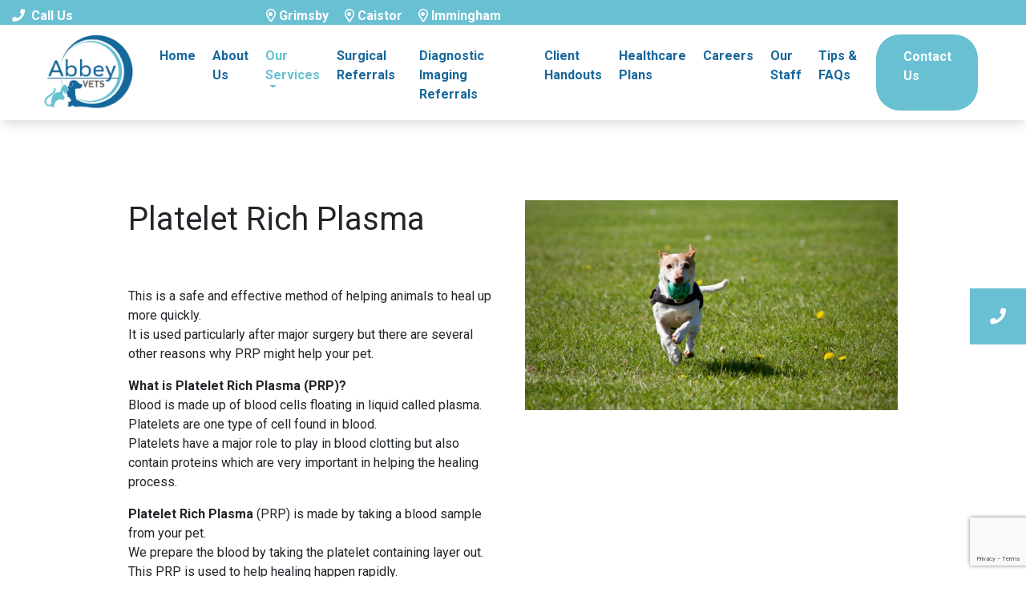

--- FILE ---
content_type: text/html; charset=UTF-8
request_url: https://www.abbeyvetcentregrimsby.co.uk/platelet-rich-plasma/
body_size: 10007
content:
<meta name='robots' content='index, follow, max-image-preview:large, max-snippet:-1, max-video-preview:-1' />
	<style>img:is([sizes="auto" i], [sizes^="auto," i]) { contain-intrinsic-size: 3000px 1500px }</style>
	
	<!-- This site is optimized with the Yoast SEO plugin v26.1.1 - https://yoast.com/wordpress/plugins/seo/ -->
	<title>Platelet Rich Plasma - Abbey Vet Centre</title>
	<link rel="canonical" href="https://www.abbeyvetcentregrimsby.co.uk/platelet-rich-plasma/" />
	<meta property="og:locale" content="en_GB" />
	<meta property="og:type" content="article" />
	<meta property="og:title" content="Platelet Rich Plasma - Abbey Vet Centre" />
	<meta property="og:description" content="This is a safe and effective method of helping animals to heal up more quickly. It is used particularly after major surgery but there are several other reasons why PRP might help your pet. What is Platelet Rich Plasma (PRP)? Blood is made up of blood cells floating in liquid called plasma. Platelets are one [&hellip;]" />
	<meta property="og:url" content="https://www.abbeyvetcentregrimsby.co.uk/platelet-rich-plasma/" />
	<meta property="og:site_name" content="Abbey Vet Centre" />
	<meta property="article:publisher" content="https://www.facebook.com/pages/category/Veterinarian/Abbey-Veterinary-Centre-372031179587558/" />
	<meta property="article:modified_time" content="2024-02-27T17:16:17+00:00" />
	<meta property="og:image" content="https://www.abbeyvetcentregrimsby.co.uk/wp-content/uploads/2024/02/pexels-matthias-zomer-422220-scaled.jpg" />
	<meta property="og:image:width" content="2560" />
	<meta property="og:image:height" content="1440" />
	<meta property="og:image:type" content="image/jpeg" />
	<meta name="twitter:card" content="summary_large_image" />
	<meta name="twitter:label1" content="Estimated reading time" />
	<meta name="twitter:data1" content="2 minutes" />
	<script type="application/ld+json" class="yoast-schema-graph">{"@context":"https://schema.org","@graph":[{"@type":"WebPage","@id":"https://www.abbeyvetcentregrimsby.co.uk/platelet-rich-plasma/","url":"https://www.abbeyvetcentregrimsby.co.uk/platelet-rich-plasma/","name":"Platelet Rich Plasma - Abbey Vet Centre","isPartOf":{"@id":"https://www.abbeyvetcentregrimsby.co.uk/#website"},"primaryImageOfPage":{"@id":"https://www.abbeyvetcentregrimsby.co.uk/platelet-rich-plasma/#primaryimage"},"image":{"@id":"https://www.abbeyvetcentregrimsby.co.uk/platelet-rich-plasma/#primaryimage"},"thumbnailUrl":"https://www.abbeyvetcentregrimsby.co.uk/wp-content/uploads/2024/02/pexels-matthias-zomer-422220-scaled.jpg","datePublished":"2024-02-08T18:35:24+00:00","dateModified":"2024-02-27T17:16:17+00:00","breadcrumb":{"@id":"https://www.abbeyvetcentregrimsby.co.uk/platelet-rich-plasma/#breadcrumb"},"inLanguage":"en-GB","potentialAction":[{"@type":"ReadAction","target":["https://www.abbeyvetcentregrimsby.co.uk/platelet-rich-plasma/"]}]},{"@type":"ImageObject","inLanguage":"en-GB","@id":"https://www.abbeyvetcentregrimsby.co.uk/platelet-rich-plasma/#primaryimage","url":"https://www.abbeyvetcentregrimsby.co.uk/wp-content/uploads/2024/02/pexels-matthias-zomer-422220-scaled.jpg","contentUrl":"https://www.abbeyvetcentregrimsby.co.uk/wp-content/uploads/2024/02/pexels-matthias-zomer-422220-scaled.jpg","width":2560,"height":1440},{"@type":"BreadcrumbList","@id":"https://www.abbeyvetcentregrimsby.co.uk/platelet-rich-plasma/#breadcrumb","itemListElement":[{"@type":"ListItem","position":1,"name":"Home","item":"https://www.abbeyvetcentregrimsby.co.uk/"},{"@type":"ListItem","position":2,"name":"Platelet Rich Plasma"}]},{"@type":"WebSite","@id":"https://www.abbeyvetcentregrimsby.co.uk/#website","url":"https://www.abbeyvetcentregrimsby.co.uk/","name":"Abbey Vet Centre","description":"","publisher":{"@id":"https://www.abbeyvetcentregrimsby.co.uk/#organization"},"potentialAction":[{"@type":"SearchAction","target":{"@type":"EntryPoint","urlTemplate":"https://www.abbeyvetcentregrimsby.co.uk/?s={search_term_string}"},"query-input":{"@type":"PropertyValueSpecification","valueRequired":true,"valueName":"search_term_string"}}],"inLanguage":"en-GB"},{"@type":"Organization","@id":"https://www.abbeyvetcentregrimsby.co.uk/#organization","name":"Abbey Vet Centre","url":"https://www.abbeyvetcentregrimsby.co.uk/","logo":{"@type":"ImageObject","inLanguage":"en-GB","@id":"https://www.abbeyvetcentregrimsby.co.uk/#/schema/logo/image/","url":"https://www.abbeyvetcentregrimsby.co.uk/wp-content/uploads/2020/09/abbeyvetsnewlogo.png","contentUrl":"https://www.abbeyvetcentregrimsby.co.uk/wp-content/uploads/2020/09/abbeyvetsnewlogo.png","width":277,"height":206,"caption":"Abbey Vet Centre"},"image":{"@id":"https://www.abbeyvetcentregrimsby.co.uk/#/schema/logo/image/"},"sameAs":["https://www.facebook.com/pages/category/Veterinarian/Abbey-Veterinary-Centre-372031179587558/"]}]}</script>
	<!-- / Yoast SEO plugin. -->


<link rel="alternate" type="application/rss+xml" title="Abbey Vet Centre &raquo; Feed" href="https://www.abbeyvetcentregrimsby.co.uk/feed/" />
<link rel="alternate" type="application/rss+xml" title="Abbey Vet Centre &raquo; Comments Feed" href="https://www.abbeyvetcentregrimsby.co.uk/comments/feed/" />
<script>
window._wpemojiSettings = {"baseUrl":"https:\/\/s.w.org\/images\/core\/emoji\/15.0.3\/72x72\/","ext":".png","svgUrl":"https:\/\/s.w.org\/images\/core\/emoji\/15.0.3\/svg\/","svgExt":".svg","source":{"concatemoji":"https:\/\/www.abbeyvetcentregrimsby.co.uk\/wp-includes\/js\/wp-emoji-release.min.js?ver=6.7.2"}};
/*! This file is auto-generated */
!function(i,n){var o,s,e;function c(e){try{var t={supportTests:e,timestamp:(new Date).valueOf()};sessionStorage.setItem(o,JSON.stringify(t))}catch(e){}}function p(e,t,n){e.clearRect(0,0,e.canvas.width,e.canvas.height),e.fillText(t,0,0);var t=new Uint32Array(e.getImageData(0,0,e.canvas.width,e.canvas.height).data),r=(e.clearRect(0,0,e.canvas.width,e.canvas.height),e.fillText(n,0,0),new Uint32Array(e.getImageData(0,0,e.canvas.width,e.canvas.height).data));return t.every(function(e,t){return e===r[t]})}function u(e,t,n){switch(t){case"flag":return n(e,"\ud83c\udff3\ufe0f\u200d\u26a7\ufe0f","\ud83c\udff3\ufe0f\u200b\u26a7\ufe0f")?!1:!n(e,"\ud83c\uddfa\ud83c\uddf3","\ud83c\uddfa\u200b\ud83c\uddf3")&&!n(e,"\ud83c\udff4\udb40\udc67\udb40\udc62\udb40\udc65\udb40\udc6e\udb40\udc67\udb40\udc7f","\ud83c\udff4\u200b\udb40\udc67\u200b\udb40\udc62\u200b\udb40\udc65\u200b\udb40\udc6e\u200b\udb40\udc67\u200b\udb40\udc7f");case"emoji":return!n(e,"\ud83d\udc26\u200d\u2b1b","\ud83d\udc26\u200b\u2b1b")}return!1}function f(e,t,n){var r="undefined"!=typeof WorkerGlobalScope&&self instanceof WorkerGlobalScope?new OffscreenCanvas(300,150):i.createElement("canvas"),a=r.getContext("2d",{willReadFrequently:!0}),o=(a.textBaseline="top",a.font="600 32px Arial",{});return e.forEach(function(e){o[e]=t(a,e,n)}),o}function t(e){var t=i.createElement("script");t.src=e,t.defer=!0,i.head.appendChild(t)}"undefined"!=typeof Promise&&(o="wpEmojiSettingsSupports",s=["flag","emoji"],n.supports={everything:!0,everythingExceptFlag:!0},e=new Promise(function(e){i.addEventListener("DOMContentLoaded",e,{once:!0})}),new Promise(function(t){var n=function(){try{var e=JSON.parse(sessionStorage.getItem(o));if("object"==typeof e&&"number"==typeof e.timestamp&&(new Date).valueOf()<e.timestamp+604800&&"object"==typeof e.supportTests)return e.supportTests}catch(e){}return null}();if(!n){if("undefined"!=typeof Worker&&"undefined"!=typeof OffscreenCanvas&&"undefined"!=typeof URL&&URL.createObjectURL&&"undefined"!=typeof Blob)try{var e="postMessage("+f.toString()+"("+[JSON.stringify(s),u.toString(),p.toString()].join(",")+"));",r=new Blob([e],{type:"text/javascript"}),a=new Worker(URL.createObjectURL(r),{name:"wpTestEmojiSupports"});return void(a.onmessage=function(e){c(n=e.data),a.terminate(),t(n)})}catch(e){}c(n=f(s,u,p))}t(n)}).then(function(e){for(var t in e)n.supports[t]=e[t],n.supports.everything=n.supports.everything&&n.supports[t],"flag"!==t&&(n.supports.everythingExceptFlag=n.supports.everythingExceptFlag&&n.supports[t]);n.supports.everythingExceptFlag=n.supports.everythingExceptFlag&&!n.supports.flag,n.DOMReady=!1,n.readyCallback=function(){n.DOMReady=!0}}).then(function(){return e}).then(function(){var e;n.supports.everything||(n.readyCallback(),(e=n.source||{}).concatemoji?t(e.concatemoji):e.wpemoji&&e.twemoji&&(t(e.twemoji),t(e.wpemoji)))}))}((window,document),window._wpemojiSettings);
</script>
<style id='wp-emoji-styles-inline-css'>

	img.wp-smiley, img.emoji {
		display: inline !important;
		border: none !important;
		box-shadow: none !important;
		height: 1em !important;
		width: 1em !important;
		margin: 0 0.07em !important;
		vertical-align: -0.1em !important;
		background: none !important;
		padding: 0 !important;
	}
</style>
<link rel='stylesheet' id='wp-block-library-css' href='https://www.abbeyvetcentregrimsby.co.uk/wp-includes/css/dist/block-library/style.min.css?ver=6.7.2' media='all' />
<style id='classic-theme-styles-inline-css'>
/*! This file is auto-generated */
.wp-block-button__link{color:#fff;background-color:#32373c;border-radius:9999px;box-shadow:none;text-decoration:none;padding:calc(.667em + 2px) calc(1.333em + 2px);font-size:1.125em}.wp-block-file__button{background:#32373c;color:#fff;text-decoration:none}
</style>
<style id='global-styles-inline-css'>
:root{--wp--preset--aspect-ratio--square: 1;--wp--preset--aspect-ratio--4-3: 4/3;--wp--preset--aspect-ratio--3-4: 3/4;--wp--preset--aspect-ratio--3-2: 3/2;--wp--preset--aspect-ratio--2-3: 2/3;--wp--preset--aspect-ratio--16-9: 16/9;--wp--preset--aspect-ratio--9-16: 9/16;--wp--preset--color--black: #000000;--wp--preset--color--cyan-bluish-gray: #abb8c3;--wp--preset--color--white: #ffffff;--wp--preset--color--pale-pink: #f78da7;--wp--preset--color--vivid-red: #cf2e2e;--wp--preset--color--luminous-vivid-orange: #ff6900;--wp--preset--color--luminous-vivid-amber: #fcb900;--wp--preset--color--light-green-cyan: #7bdcb5;--wp--preset--color--vivid-green-cyan: #00d084;--wp--preset--color--pale-cyan-blue: #8ed1fc;--wp--preset--color--vivid-cyan-blue: #0693e3;--wp--preset--color--vivid-purple: #9b51e0;--wp--preset--gradient--vivid-cyan-blue-to-vivid-purple: linear-gradient(135deg,rgba(6,147,227,1) 0%,rgb(155,81,224) 100%);--wp--preset--gradient--light-green-cyan-to-vivid-green-cyan: linear-gradient(135deg,rgb(122,220,180) 0%,rgb(0,208,130) 100%);--wp--preset--gradient--luminous-vivid-amber-to-luminous-vivid-orange: linear-gradient(135deg,rgba(252,185,0,1) 0%,rgba(255,105,0,1) 100%);--wp--preset--gradient--luminous-vivid-orange-to-vivid-red: linear-gradient(135deg,rgba(255,105,0,1) 0%,rgb(207,46,46) 100%);--wp--preset--gradient--very-light-gray-to-cyan-bluish-gray: linear-gradient(135deg,rgb(238,238,238) 0%,rgb(169,184,195) 100%);--wp--preset--gradient--cool-to-warm-spectrum: linear-gradient(135deg,rgb(74,234,220) 0%,rgb(151,120,209) 20%,rgb(207,42,186) 40%,rgb(238,44,130) 60%,rgb(251,105,98) 80%,rgb(254,248,76) 100%);--wp--preset--gradient--blush-light-purple: linear-gradient(135deg,rgb(255,206,236) 0%,rgb(152,150,240) 100%);--wp--preset--gradient--blush-bordeaux: linear-gradient(135deg,rgb(254,205,165) 0%,rgb(254,45,45) 50%,rgb(107,0,62) 100%);--wp--preset--gradient--luminous-dusk: linear-gradient(135deg,rgb(255,203,112) 0%,rgb(199,81,192) 50%,rgb(65,88,208) 100%);--wp--preset--gradient--pale-ocean: linear-gradient(135deg,rgb(255,245,203) 0%,rgb(182,227,212) 50%,rgb(51,167,181) 100%);--wp--preset--gradient--electric-grass: linear-gradient(135deg,rgb(202,248,128) 0%,rgb(113,206,126) 100%);--wp--preset--gradient--midnight: linear-gradient(135deg,rgb(2,3,129) 0%,rgb(40,116,252) 100%);--wp--preset--font-size--small: 13px;--wp--preset--font-size--medium: 20px;--wp--preset--font-size--large: 36px;--wp--preset--font-size--x-large: 42px;--wp--preset--spacing--20: 0.44rem;--wp--preset--spacing--30: 0.67rem;--wp--preset--spacing--40: 1rem;--wp--preset--spacing--50: 1.5rem;--wp--preset--spacing--60: 2.25rem;--wp--preset--spacing--70: 3.38rem;--wp--preset--spacing--80: 5.06rem;--wp--preset--shadow--natural: 6px 6px 9px rgba(0, 0, 0, 0.2);--wp--preset--shadow--deep: 12px 12px 50px rgba(0, 0, 0, 0.4);--wp--preset--shadow--sharp: 6px 6px 0px rgba(0, 0, 0, 0.2);--wp--preset--shadow--outlined: 6px 6px 0px -3px rgba(255, 255, 255, 1), 6px 6px rgba(0, 0, 0, 1);--wp--preset--shadow--crisp: 6px 6px 0px rgba(0, 0, 0, 1);}:where(.is-layout-flex){gap: 0.5em;}:where(.is-layout-grid){gap: 0.5em;}body .is-layout-flex{display: flex;}.is-layout-flex{flex-wrap: wrap;align-items: center;}.is-layout-flex > :is(*, div){margin: 0;}body .is-layout-grid{display: grid;}.is-layout-grid > :is(*, div){margin: 0;}:where(.wp-block-columns.is-layout-flex){gap: 2em;}:where(.wp-block-columns.is-layout-grid){gap: 2em;}:where(.wp-block-post-template.is-layout-flex){gap: 1.25em;}:where(.wp-block-post-template.is-layout-grid){gap: 1.25em;}.has-black-color{color: var(--wp--preset--color--black) !important;}.has-cyan-bluish-gray-color{color: var(--wp--preset--color--cyan-bluish-gray) !important;}.has-white-color{color: var(--wp--preset--color--white) !important;}.has-pale-pink-color{color: var(--wp--preset--color--pale-pink) !important;}.has-vivid-red-color{color: var(--wp--preset--color--vivid-red) !important;}.has-luminous-vivid-orange-color{color: var(--wp--preset--color--luminous-vivid-orange) !important;}.has-luminous-vivid-amber-color{color: var(--wp--preset--color--luminous-vivid-amber) !important;}.has-light-green-cyan-color{color: var(--wp--preset--color--light-green-cyan) !important;}.has-vivid-green-cyan-color{color: var(--wp--preset--color--vivid-green-cyan) !important;}.has-pale-cyan-blue-color{color: var(--wp--preset--color--pale-cyan-blue) !important;}.has-vivid-cyan-blue-color{color: var(--wp--preset--color--vivid-cyan-blue) !important;}.has-vivid-purple-color{color: var(--wp--preset--color--vivid-purple) !important;}.has-black-background-color{background-color: var(--wp--preset--color--black) !important;}.has-cyan-bluish-gray-background-color{background-color: var(--wp--preset--color--cyan-bluish-gray) !important;}.has-white-background-color{background-color: var(--wp--preset--color--white) !important;}.has-pale-pink-background-color{background-color: var(--wp--preset--color--pale-pink) !important;}.has-vivid-red-background-color{background-color: var(--wp--preset--color--vivid-red) !important;}.has-luminous-vivid-orange-background-color{background-color: var(--wp--preset--color--luminous-vivid-orange) !important;}.has-luminous-vivid-amber-background-color{background-color: var(--wp--preset--color--luminous-vivid-amber) !important;}.has-light-green-cyan-background-color{background-color: var(--wp--preset--color--light-green-cyan) !important;}.has-vivid-green-cyan-background-color{background-color: var(--wp--preset--color--vivid-green-cyan) !important;}.has-pale-cyan-blue-background-color{background-color: var(--wp--preset--color--pale-cyan-blue) !important;}.has-vivid-cyan-blue-background-color{background-color: var(--wp--preset--color--vivid-cyan-blue) !important;}.has-vivid-purple-background-color{background-color: var(--wp--preset--color--vivid-purple) !important;}.has-black-border-color{border-color: var(--wp--preset--color--black) !important;}.has-cyan-bluish-gray-border-color{border-color: var(--wp--preset--color--cyan-bluish-gray) !important;}.has-white-border-color{border-color: var(--wp--preset--color--white) !important;}.has-pale-pink-border-color{border-color: var(--wp--preset--color--pale-pink) !important;}.has-vivid-red-border-color{border-color: var(--wp--preset--color--vivid-red) !important;}.has-luminous-vivid-orange-border-color{border-color: var(--wp--preset--color--luminous-vivid-orange) !important;}.has-luminous-vivid-amber-border-color{border-color: var(--wp--preset--color--luminous-vivid-amber) !important;}.has-light-green-cyan-border-color{border-color: var(--wp--preset--color--light-green-cyan) !important;}.has-vivid-green-cyan-border-color{border-color: var(--wp--preset--color--vivid-green-cyan) !important;}.has-pale-cyan-blue-border-color{border-color: var(--wp--preset--color--pale-cyan-blue) !important;}.has-vivid-cyan-blue-border-color{border-color: var(--wp--preset--color--vivid-cyan-blue) !important;}.has-vivid-purple-border-color{border-color: var(--wp--preset--color--vivid-purple) !important;}.has-vivid-cyan-blue-to-vivid-purple-gradient-background{background: var(--wp--preset--gradient--vivid-cyan-blue-to-vivid-purple) !important;}.has-light-green-cyan-to-vivid-green-cyan-gradient-background{background: var(--wp--preset--gradient--light-green-cyan-to-vivid-green-cyan) !important;}.has-luminous-vivid-amber-to-luminous-vivid-orange-gradient-background{background: var(--wp--preset--gradient--luminous-vivid-amber-to-luminous-vivid-orange) !important;}.has-luminous-vivid-orange-to-vivid-red-gradient-background{background: var(--wp--preset--gradient--luminous-vivid-orange-to-vivid-red) !important;}.has-very-light-gray-to-cyan-bluish-gray-gradient-background{background: var(--wp--preset--gradient--very-light-gray-to-cyan-bluish-gray) !important;}.has-cool-to-warm-spectrum-gradient-background{background: var(--wp--preset--gradient--cool-to-warm-spectrum) !important;}.has-blush-light-purple-gradient-background{background: var(--wp--preset--gradient--blush-light-purple) !important;}.has-blush-bordeaux-gradient-background{background: var(--wp--preset--gradient--blush-bordeaux) !important;}.has-luminous-dusk-gradient-background{background: var(--wp--preset--gradient--luminous-dusk) !important;}.has-pale-ocean-gradient-background{background: var(--wp--preset--gradient--pale-ocean) !important;}.has-electric-grass-gradient-background{background: var(--wp--preset--gradient--electric-grass) !important;}.has-midnight-gradient-background{background: var(--wp--preset--gradient--midnight) !important;}.has-small-font-size{font-size: var(--wp--preset--font-size--small) !important;}.has-medium-font-size{font-size: var(--wp--preset--font-size--medium) !important;}.has-large-font-size{font-size: var(--wp--preset--font-size--large) !important;}.has-x-large-font-size{font-size: var(--wp--preset--font-size--x-large) !important;}
:where(.wp-block-post-template.is-layout-flex){gap: 1.25em;}:where(.wp-block-post-template.is-layout-grid){gap: 1.25em;}
:where(.wp-block-columns.is-layout-flex){gap: 2em;}:where(.wp-block-columns.is-layout-grid){gap: 2em;}
:root :where(.wp-block-pullquote){font-size: 1.5em;line-height: 1.6;}
</style>
<link rel='stylesheet' id='dnd-upload-cf7-css' href='https://www.abbeyvetcentregrimsby.co.uk/wp-content/plugins/drag-and-drop-multiple-file-upload-contact-form-7/assets/css/dnd-upload-cf7.css?ver=1.3.9.1' media='all' />
<link rel='stylesheet' id='contact-form-7-css' href='https://www.abbeyvetcentregrimsby.co.uk/wp-content/plugins/contact-form-7/includes/css/styles.css?ver=6.1.2' media='all' />
<link rel='stylesheet' id='bootstrap-css-css' href='https://www.abbeyvetcentregrimsby.co.uk/wp-content/themes/abbey-vets/assets/plugins/bootstrap/css/bootstrap.min.css?ver=6.7.2' media='all' />
<link rel='stylesheet' id='style-css-css' href='https://www.abbeyvetcentregrimsby.co.uk/wp-content/themes/abbey-vets/assets/css/style.css?ver=6.7.2' media='all' />
<script src="https://www.abbeyvetcentregrimsby.co.uk/wp-includes/js/jquery/jquery.min.js?ver=3.7.1" id="jquery-core-js"></script>
<script src="https://www.abbeyvetcentregrimsby.co.uk/wp-includes/js/jquery/jquery-migrate.min.js?ver=3.4.1" id="jquery-migrate-js"></script>
<script src="https://www.abbeyvetcentregrimsby.co.uk/wp-content/themes/abbey-vets/assets/js/jQuery.js?ver=6.7.2" id="jQuery-js-js"></script>
<script src="https://www.abbeyvetcentregrimsby.co.uk/wp-content/themes/abbey-vets/assets/plugins/bootstrap/js/bootstrap.min.js?ver=6.7.2" id="bootstrap-js-js"></script>
<script src="https://www.abbeyvetcentregrimsby.co.uk/wp-content/themes/abbey-vets/assets/js/matchheight.js?ver=6.7.2" id="mathheight-js-js"></script>
<link rel="https://api.w.org/" href="https://www.abbeyvetcentregrimsby.co.uk/wp-json/" /><link rel="alternate" title="JSON" type="application/json" href="https://www.abbeyvetcentregrimsby.co.uk/wp-json/wp/v2/pages/4481" /><link rel="EditURI" type="application/rsd+xml" title="RSD" href="https://www.abbeyvetcentregrimsby.co.uk/xmlrpc.php?rsd" />
<meta name="generator" content="WordPress 6.7.2" />
<link rel='shortlink' href='https://www.abbeyvetcentregrimsby.co.uk/?p=4481' />
<link rel="alternate" title="oEmbed (JSON)" type="application/json+oembed" href="https://www.abbeyvetcentregrimsby.co.uk/wp-json/oembed/1.0/embed?url=https%3A%2F%2Fwww.abbeyvetcentregrimsby.co.uk%2Fplatelet-rich-plasma%2F" />
<link rel="alternate" title="oEmbed (XML)" type="text/xml+oembed" href="https://www.abbeyvetcentregrimsby.co.uk/wp-json/oembed/1.0/embed?url=https%3A%2F%2Fwww.abbeyvetcentregrimsby.co.uk%2Fplatelet-rich-plasma%2F&#038;format=xml" />
<style>.recentcomments a{display:inline !important;padding:0 !important;margin:0 !important;}</style><link rel="icon" href="https://www.abbeyvetcentregrimsby.co.uk/wp-content/uploads/2020/09/cropped-abbeyvetsnewlogo-32x32.png" sizes="32x32" />
<link rel="icon" href="https://www.abbeyvetcentregrimsby.co.uk/wp-content/uploads/2020/09/cropped-abbeyvetsnewlogo-192x192.png" sizes="192x192" />
<link rel="apple-touch-icon" href="https://www.abbeyvetcentregrimsby.co.uk/wp-content/uploads/2020/09/cropped-abbeyvetsnewlogo-180x180.png" />
<meta name="msapplication-TileImage" content="https://www.abbeyvetcentregrimsby.co.uk/wp-content/uploads/2020/09/cropped-abbeyvetsnewlogo-270x270.png" />
<!doctype html>
<html lang="en-GB">
<head>
	<!-- Global site tag (gtag.js) - Google Analytics -->
<script async src="https://www.googletagmanager.com/gtag/js?id=UA-176912028-1"></script>
<script>
  window.dataLayer = window.dataLayer || [];
  function gtag(){dataLayer.push(arguments);}
  gtag('js', new Date());

  gtag('config', 'UA-176912028-1');
</script>

	<meta charset="UTF-8">
	<meta name="author" content="Coldstar Systems">
	<meta name="viewport" content="width=device-width, initial-scale=1, maximum-scale=1">

	<!--CSS Links-->
	<script src="https://kit.fontawesome.com/c9c23201fd.js" crossorigin="anonymous"></script> <!--Font Awesome 5 Coldstar Kit-->

	<link href="https://fonts.googleapis.com/css2?family=Roboto:ital,wght@0,400;0,700;1,400&display=swap" rel="stylesheet">

	<meta name='robots' content='index, follow, max-image-preview:large, max-snippet:-1, max-video-preview:-1' />
	<style>img:is([sizes="auto" i], [sizes^="auto," i]) { contain-intrinsic-size: 3000px 1500px }</style>
	
	<!-- This site is optimized with the Yoast SEO plugin v26.1.1 - https://yoast.com/wordpress/plugins/seo/ -->
	<title>Platelet Rich Plasma - Abbey Vet Centre</title>
	<link rel="canonical" href="https://www.abbeyvetcentregrimsby.co.uk/platelet-rich-plasma/" />
	<meta property="og:locale" content="en_GB" />
	<meta property="og:type" content="article" />
	<meta property="og:title" content="Platelet Rich Plasma - Abbey Vet Centre" />
	<meta property="og:description" content="This is a safe and effective method of helping animals to heal up more quickly. It is used particularly after major surgery but there are several other reasons why PRP might help your pet. What is Platelet Rich Plasma (PRP)? Blood is made up of blood cells floating in liquid called plasma. Platelets are one [&hellip;]" />
	<meta property="og:url" content="https://www.abbeyvetcentregrimsby.co.uk/platelet-rich-plasma/" />
	<meta property="og:site_name" content="Abbey Vet Centre" />
	<meta property="article:publisher" content="https://www.facebook.com/pages/category/Veterinarian/Abbey-Veterinary-Centre-372031179587558/" />
	<meta property="article:modified_time" content="2024-02-27T17:16:17+00:00" />
	<meta property="og:image" content="https://www.abbeyvetcentregrimsby.co.uk/wp-content/uploads/2024/02/pexels-matthias-zomer-422220-scaled.jpg" />
	<meta property="og:image:width" content="2560" />
	<meta property="og:image:height" content="1440" />
	<meta property="og:image:type" content="image/jpeg" />
	<meta name="twitter:card" content="summary_large_image" />
	<meta name="twitter:label1" content="Estimated reading time" />
	<meta name="twitter:data1" content="2 minutes" />
	<script type="application/ld+json" class="yoast-schema-graph">{"@context":"https://schema.org","@graph":[{"@type":"WebPage","@id":"https://www.abbeyvetcentregrimsby.co.uk/platelet-rich-plasma/","url":"https://www.abbeyvetcentregrimsby.co.uk/platelet-rich-plasma/","name":"Platelet Rich Plasma - Abbey Vet Centre","isPartOf":{"@id":"https://www.abbeyvetcentregrimsby.co.uk/#website"},"primaryImageOfPage":{"@id":"https://www.abbeyvetcentregrimsby.co.uk/platelet-rich-plasma/#primaryimage"},"image":{"@id":"https://www.abbeyvetcentregrimsby.co.uk/platelet-rich-plasma/#primaryimage"},"thumbnailUrl":"https://www.abbeyvetcentregrimsby.co.uk/wp-content/uploads/2024/02/pexels-matthias-zomer-422220-scaled.jpg","datePublished":"2024-02-08T18:35:24+00:00","dateModified":"2024-02-27T17:16:17+00:00","breadcrumb":{"@id":"https://www.abbeyvetcentregrimsby.co.uk/platelet-rich-plasma/#breadcrumb"},"inLanguage":"en-GB","potentialAction":[{"@type":"ReadAction","target":["https://www.abbeyvetcentregrimsby.co.uk/platelet-rich-plasma/"]}]},{"@type":"ImageObject","inLanguage":"en-GB","@id":"https://www.abbeyvetcentregrimsby.co.uk/platelet-rich-plasma/#primaryimage","url":"https://www.abbeyvetcentregrimsby.co.uk/wp-content/uploads/2024/02/pexels-matthias-zomer-422220-scaled.jpg","contentUrl":"https://www.abbeyvetcentregrimsby.co.uk/wp-content/uploads/2024/02/pexels-matthias-zomer-422220-scaled.jpg","width":2560,"height":1440},{"@type":"BreadcrumbList","@id":"https://www.abbeyvetcentregrimsby.co.uk/platelet-rich-plasma/#breadcrumb","itemListElement":[{"@type":"ListItem","position":1,"name":"Home","item":"https://www.abbeyvetcentregrimsby.co.uk/"},{"@type":"ListItem","position":2,"name":"Platelet Rich Plasma"}]},{"@type":"WebSite","@id":"https://www.abbeyvetcentregrimsby.co.uk/#website","url":"https://www.abbeyvetcentregrimsby.co.uk/","name":"Abbey Vet Centre","description":"","publisher":{"@id":"https://www.abbeyvetcentregrimsby.co.uk/#organization"},"potentialAction":[{"@type":"SearchAction","target":{"@type":"EntryPoint","urlTemplate":"https://www.abbeyvetcentregrimsby.co.uk/?s={search_term_string}"},"query-input":{"@type":"PropertyValueSpecification","valueRequired":true,"valueName":"search_term_string"}}],"inLanguage":"en-GB"},{"@type":"Organization","@id":"https://www.abbeyvetcentregrimsby.co.uk/#organization","name":"Abbey Vet Centre","url":"https://www.abbeyvetcentregrimsby.co.uk/","logo":{"@type":"ImageObject","inLanguage":"en-GB","@id":"https://www.abbeyvetcentregrimsby.co.uk/#/schema/logo/image/","url":"https://www.abbeyvetcentregrimsby.co.uk/wp-content/uploads/2020/09/abbeyvetsnewlogo.png","contentUrl":"https://www.abbeyvetcentregrimsby.co.uk/wp-content/uploads/2020/09/abbeyvetsnewlogo.png","width":277,"height":206,"caption":"Abbey Vet Centre"},"image":{"@id":"https://www.abbeyvetcentregrimsby.co.uk/#/schema/logo/image/"},"sameAs":["https://www.facebook.com/pages/category/Veterinarian/Abbey-Veterinary-Centre-372031179587558/"]}]}</script>
	<!-- / Yoast SEO plugin. -->


<link rel="alternate" type="application/rss+xml" title="Abbey Vet Centre &raquo; Feed" href="https://www.abbeyvetcentregrimsby.co.uk/feed/" />
<link rel="alternate" type="application/rss+xml" title="Abbey Vet Centre &raquo; Comments Feed" href="https://www.abbeyvetcentregrimsby.co.uk/comments/feed/" />
<link rel="https://api.w.org/" href="https://www.abbeyvetcentregrimsby.co.uk/wp-json/" /><link rel="alternate" title="JSON" type="application/json" href="https://www.abbeyvetcentregrimsby.co.uk/wp-json/wp/v2/pages/4481" /><link rel="EditURI" type="application/rsd+xml" title="RSD" href="https://www.abbeyvetcentregrimsby.co.uk/xmlrpc.php?rsd" />
<meta name="generator" content="WordPress 6.7.2" />
<link rel='shortlink' href='https://www.abbeyvetcentregrimsby.co.uk/?p=4481' />
<link rel="alternate" title="oEmbed (JSON)" type="application/json+oembed" href="https://www.abbeyvetcentregrimsby.co.uk/wp-json/oembed/1.0/embed?url=https%3A%2F%2Fwww.abbeyvetcentregrimsby.co.uk%2Fplatelet-rich-plasma%2F" />
<link rel="alternate" title="oEmbed (XML)" type="text/xml+oembed" href="https://www.abbeyvetcentregrimsby.co.uk/wp-json/oembed/1.0/embed?url=https%3A%2F%2Fwww.abbeyvetcentregrimsby.co.uk%2Fplatelet-rich-plasma%2F&#038;format=xml" />
<style>.recentcomments a{display:inline !important;padding:0 !important;margin:0 !important;}</style><link rel="icon" href="https://www.abbeyvetcentregrimsby.co.uk/wp-content/uploads/2020/09/cropped-abbeyvetsnewlogo-32x32.png" sizes="32x32" />
<link rel="icon" href="https://www.abbeyvetcentregrimsby.co.uk/wp-content/uploads/2020/09/cropped-abbeyvetsnewlogo-192x192.png" sizes="192x192" />
<link rel="apple-touch-icon" href="https://www.abbeyvetcentregrimsby.co.uk/wp-content/uploads/2020/09/cropped-abbeyvetsnewlogo-180x180.png" />
<meta name="msapplication-TileImage" content="https://www.abbeyvetcentregrimsby.co.uk/wp-content/uploads/2020/09/cropped-abbeyvetsnewlogo-270x270.png" />
</head>

<body class="page-template page-template-page-templates page-template-medicalscreening-template page-template-page-templatesmedicalscreening-template-php page page-id-4481">
<!--Fixed Phone Section-->
<a data-target="#myModal" data-toggle="modal" href="#myModal">
	<div class="phoneFixed">
		<i class="fas fa-phone"></i>
	</div>
</a>

<!--Top Bar Mobile Section (ONLY DISPLAYED ON MOBILE DEVICES)-->
<div class="container-fluid a-topbarmobile">
	<div class="row">
		<div class="col-xl-6 mt-2 mb-minus17 d-block">
			<p class="a-topbarTxt float-left"><i class="fas fa-phone mr-2"></i><a data-target="#myModal" data-toggle="modal" href="#myModal">Call Us</a></p>
			<p class="a-topbarTxt float-right"><i class="far fa-map-marker-alt mr-1"></i><a target="_blank" href="https://www.google.com/maps/dir//google+maps+abbey+vets+grimsby/@53.5644736,-0.0970135,15z/data=!4m8!4m7!1m0!1m5!1m1!1s0x48788353bfac759f:0x68dbf92ce4a4ba37!2m2!1d-0.092727!2d53.5597012">Grimsby</a> <i class="far fa-map-marker-alt ml-3 mr-1"></i><a target="_blank" href="https://www.google.com/maps/dir//6rg,+Abbey+Vet+Centre+Caistor,+Hersey+Road,+Caistor,+Market+Rasen/@53.4966447,-0.3949135,12z/data=!4m8!4m7!1m0!1m5!1m1!1s0x48788c15a37a47fb:0xc90c3c47f7823554!2m2!1d-0.3248742!2d53.4965631">Caistor</a> <i class="far fa-map-marker-alt ml-3 mr-1"></i><a target="_blank" href="https://www.google.com/maps/dir//Abbey+Vet+Centre,+Immingham,+Pelham+Road,+Immingham/@53.6199038,-0.2708721,12z/data=!4m8!4m7!1m0!1m5!1m1!1s0x48789b7d504570e1:0x82f2ffae9a169cf7!2m2!1d-0.2008328!2d53.6198224">Immingham</a></p>
		</div>
		<div class="col-xl-6 mt-2 a-topbarRight">
			
		</div>
	</div>
</div>

<!-- Modal -->
<div class="modal fade" id="myModal" tabindex="-1" role="dialog" aria-labelledby="myModalLabel" aria-hidden="true">
	<div class="modal-dialog" role="document">
	<div class="modal-content">
		<div class="modal-header">
		<h5 class="modal-title" id="exampleModalLabel">Call Us</h5>
		<button type="button" class="close" data-dismiss="modal" aria-label="Close">
			<span aria-hidden="true">&times;</span>
		</button>
		</div>
		<div class="modal-body">
			<p class="contact-a-alt"><a class="a-color" href="tel:01472362821">01472 362821</a></p>
			<p class="contact-a-alt"><a class="a-color" href="tel:01472240422">01472 240422</a></p>
			<p class="contact-a-alt"><a class="a-color" href="tel:01472347054">01472 347054</a></p>
		</div>
	</div>
	</div>
</div>

<!--Top Bar Section (ONLY DISPLAYEDO ON DESKTOP DEVICES)-->
<div class="container-fluid a-topbar">
	<div class="row">
		<div class="col-xl-6 a-inlineFlex">
			<p class="a-topbarTxt" style="margin: 10px 0; font-size: 20px;"><i class="fas fa-phone mr-2 ml-4"></i><a href="tel:01472347054" target="_blank">01472 347054</a> (24 hour and emergency services)</p>
		</div>
		<div class="col-xl-6 a-topbarRight">
			<p class="a-topbarTxt" style="margin: 10px 0; font-size: 20px;"><i class="far fa-map-marker-alt mr-1"></i><a target="_blank" href="https://www.google.com/maps/dir//google+maps+abbey+vets+grimsby/@53.5644736,-0.0970135,15z/data=!4m8!4m7!1m0!1m5!1m1!1s0x48788353bfac759f:0x68dbf92ce4a4ba37!2m2!1d-0.092727!2d53.5597012">Grimsby</a> <i class="far fa-map-marker-alt ml-3 mr-1"></i><a target="_blank" href="https://www.google.com/maps/dir//6rg,+Abbey+Vet+Centre+Caistor,+Hersey+Road,+Caistor,+Market+Rasen/@53.4966447,-0.3949135,12z/data=!4m8!4m7!1m0!1m5!1m1!1s0x48788c15a37a47fb:0xc90c3c47f7823554!2m2!1d-0.3248742!2d53.4965631">Caistor</a> <i class="far fa-map-marker-alt ml-3 mr-1"></i><a target="_blank" href="https://www.google.com/maps/dir//Abbey+Vet+Centre,+Immingham,+Pelham+Road,+Immingham/@53.6199038,-0.2708721,12z/data=!4m8!4m7!1m0!1m5!1m1!1s0x48789b7d504570e1:0x82f2ffae9a169cf7!2m2!1d-0.2008328!2d53.6198224">Immingham</a></p>
		</div>
	</div>
</div>

<!--Navigation Section-->
<nav class="navbar navbar-expand-xl navbar-light a-headerPadding">
	<a class="navbar-brand" href="/"><img src="https://www.abbeyvetcentregrimsby.co.uk/wp-content/themes/abbey-vets/assets/images/abbeyvetsnewlogo.png" class="img-fluid logoimg" alt="Logo"/></a>
	<button class="navbar-toggler" type="button" data-toggle="collapse" data-target="#navbarNavDropdown" aria-controls="navbarNavDropdown" aria-expanded="false" aria-label="Toggle navigation">
    <span class="navbar-toggler-icon"></span>
  </button>
	<div id="navbarNavDropdown" class="collapse navbar-collapse"><ul id="menu-main-menu" class="navbar-nav ml-auto menu-ul"><li itemscope="itemscope" itemtype="https://www.schema.org/SiteNavigationElement" id="menu-item-241" class="menu-item menu-item-type-post_type menu-item-object-page menu-item-home menu-item-241 nav-item"><a title="Home" href="https://www.abbeyvetcentregrimsby.co.uk/" class="nav-link">Home</a></li>
<li itemscope="itemscope" itemtype="https://www.schema.org/SiteNavigationElement" id="menu-item-26" class="menu-item menu-item-type-post_type menu-item-object-page menu-item-26 nav-item"><a title="About Us" href="https://www.abbeyvetcentregrimsby.co.uk/about-us/" class="nav-link">About Us</a></li>
<li itemscope="itemscope" itemtype="https://www.schema.org/SiteNavigationElement" id="menu-item-31" class="menu-item menu-item-type-custom menu-item-object-custom current-menu-ancestor current-menu-parent menu-item-has-children dropdown active menu-item-31 nav-item"><a title="Our Services" href="#" data-toggle="dropdown" aria-haspopup="true" aria-expanded="false" class="dropdown-toggle nav-link" id="menu-item-dropdown-31">Our Services</a>
<ul class="dropdown-menu" aria-labelledby="menu-item-dropdown-31" role="menu">
	<li itemscope="itemscope" itemtype="https://www.schema.org/SiteNavigationElement" id="menu-item-75" class="menu-item menu-item-type-post_type menu-item-object-page menu-item-75 nav-item"><a title="Magnetic Resonance Imaging (MRI)" href="https://www.abbeyvetcentregrimsby.co.uk/magnetic-resonance-imaging-mri/" class="dropdown-item">Magnetic Resonance Imaging (MRI)</a></li>
	<li itemscope="itemscope" itemtype="https://www.schema.org/SiteNavigationElement" id="menu-item-74" class="menu-item menu-item-type-post_type menu-item-object-page menu-item-74 nav-item"><a title="Ultrasound Scanning" href="https://www.abbeyvetcentregrimsby.co.uk/ultrasound-scanning/" class="dropdown-item">Ultrasound Scanning</a></li>
	<li itemscope="itemscope" itemtype="https://www.schema.org/SiteNavigationElement" id="menu-item-3578" class="menu-item menu-item-type-post_type menu-item-object-page menu-item-3578 nav-item"><a title="Laparoscopic (Key-hole) Surgery" href="https://www.abbeyvetcentregrimsby.co.uk/laparoscopic-key-hole-surgery/" class="dropdown-item">Laparoscopic (Key-hole) Surgery</a></li>
	<li itemscope="itemscope" itemtype="https://www.schema.org/SiteNavigationElement" id="menu-item-73" class="menu-item menu-item-type-post_type menu-item-object-page menu-item-73 nav-item"><a title="Radiography" href="https://www.abbeyvetcentregrimsby.co.uk/radiography/" class="dropdown-item">Radiography</a></li>
	<li itemscope="itemscope" itemtype="https://www.schema.org/SiteNavigationElement" id="menu-item-85" class="menu-item menu-item-type-post_type menu-item-object-page menu-item-85 nav-item"><a title="Medical Health Screening" href="https://www.abbeyvetcentregrimsby.co.uk/medical-health-screening/" class="dropdown-item">Medical Health Screening</a></li>
	<li itemscope="itemscope" itemtype="https://www.schema.org/SiteNavigationElement" id="menu-item-86" class="menu-item menu-item-type-post_type menu-item-object-page menu-item-86 nav-item"><a title="Orthopaedic Surgery" href="https://www.abbeyvetcentregrimsby.co.uk/orthopaedic-surgery/" class="dropdown-item">Orthopaedic Surgery</a></li>
	<li itemscope="itemscope" itemtype="https://www.schema.org/SiteNavigationElement" id="menu-item-87" class="menu-item menu-item-type-post_type menu-item-object-page menu-item-87 nav-item"><a title="Computed Tomography (CT)" href="https://www.abbeyvetcentregrimsby.co.uk/computed-tomography-ct/" class="dropdown-item">Computed Tomography (CT)</a></li>
	<li itemscope="itemscope" itemtype="https://www.schema.org/SiteNavigationElement" id="menu-item-4497" class="menu-item menu-item-type-post_type menu-item-object-page current-menu-item page_item page-item-4481 current_page_item active menu-item-4497 nav-item"><a title="Platelet Rich Plasma" href="https://www.abbeyvetcentregrimsby.co.uk/platelet-rich-plasma/" class="dropdown-item" aria-current="page">Platelet Rich Plasma</a></li>
</ul>
</li>
<li itemscope="itemscope" itemtype="https://www.schema.org/SiteNavigationElement" id="menu-item-570" class="menu-item menu-item-type-post_type menu-item-object-page menu-item-570 nav-item"><a title="Surgical Referrals" href="https://www.abbeyvetcentregrimsby.co.uk/surgical-referrals/" class="nav-link">Surgical Referrals</a></li>
<li itemscope="itemscope" itemtype="https://www.schema.org/SiteNavigationElement" id="menu-item-569" class="menu-item menu-item-type-post_type menu-item-object-page menu-item-569 nav-item"><a title="Diagnostic Imaging Referrals" href="https://www.abbeyvetcentregrimsby.co.uk/diagnostic-imaging-referrals/" class="nav-link">Diagnostic Imaging Referrals</a></li>
<li itemscope="itemscope" itemtype="https://www.schema.org/SiteNavigationElement" id="menu-item-27" class="menu-item menu-item-type-post_type menu-item-object-page menu-item-27 nav-item"><a title="Client Handouts" href="https://www.abbeyvetcentregrimsby.co.uk/client-handouts/" class="nav-link">Client Handouts</a></li>
<li itemscope="itemscope" itemtype="https://www.schema.org/SiteNavigationElement" id="menu-item-29" class="menu-item menu-item-type-post_type menu-item-object-page menu-item-29 nav-item"><a title="Healthcare Plans" href="https://www.abbeyvetcentregrimsby.co.uk/healthcare-plans/" class="nav-link">Healthcare Plans</a></li>
<li itemscope="itemscope" itemtype="https://www.schema.org/SiteNavigationElement" id="menu-item-52" class="menu-item menu-item-type-post_type menu-item-object-page menu-item-52 nav-item"><a title="Careers" href="https://www.abbeyvetcentregrimsby.co.uk/careers/" class="nav-link">Careers</a></li>
<li itemscope="itemscope" itemtype="https://www.schema.org/SiteNavigationElement" id="menu-item-62" class="menu-item menu-item-type-post_type menu-item-object-page menu-item-62 nav-item"><a title="Our Staff" href="https://www.abbeyvetcentregrimsby.co.uk/our-staff/" class="nav-link">Our Staff</a></li>
<li itemscope="itemscope" itemtype="https://www.schema.org/SiteNavigationElement" id="menu-item-30" class="menu-item menu-item-type-post_type menu-item-object-page menu-item-30 nav-item"><a title="Tips &#038; FAQs" href="https://www.abbeyvetcentregrimsby.co.uk/tips-faqs/" class="nav-link">Tips &#038; FAQs</a></li>
<li itemscope="itemscope" itemtype="https://www.schema.org/SiteNavigationElement" id="menu-item-28" class="newContactWP menu-item menu-item-type-post_type menu-item-object-page menu-item-28 nav-item"><a title="Contact Us" href="https://www.abbeyvetcentregrimsby.co.uk/contact-us/" class="nav-link">Contact Us</a></li>
</ul></div></nav>

<script>
	jQuery('ul.navbar-nav li.dropdown').hover(function() {
		jQuery(this).find('.dropdown-menu').stop(true, true).delay(100).fadeIn();
	}, function() {
		jQuery(this).find('.dropdown-menu').stop(true, true).delay(100).fadeOut();
	});

	jQuery("#menu-item-51").removeClass("active");
</script>
		

	<div class="container-alt" style="margin-top: 100px;">
		<div class="row">
			<div class="col-xl-6">
				<h1 style="margin-bottom: 60px;">Platelet Rich Plasma</h1>
				<p>This is a safe and effective method of helping animals to heal up more quickly.<br />
It is used particularly after major surgery but there are several other reasons why PRP might help your pet.</p>
<p><strong>What is Platelet Rich Plasma (PRP)?</strong><br />
Blood is made up of blood cells floating in liquid called plasma.<br />
Platelets are one type of cell found in blood.<br />
Platelets have a major role to play in blood clotting but also contain proteins which are very important in helping the healing process.</p>
<p><strong>Platelet Rich Plasma</strong> (PRP) is made by taking a blood sample from your pet.<br />
We prepare the blood by taking the platelet containing layer out.<br />
This PRP is used to help healing happen rapidly.</p>
<h3><strong>Benefits of PRP</strong></h3>
<ul>
<li>PRP is useful to stimulate healing in:</li>
<li>Joints and bones after major orthopaedic operations.<br />
This is especially beneficial after operations on joints such as knees, elbows, and hips.</li>
<li>Bone fractures (severely broken bones).</li>
<li>Severe injuries to joints, ligaments, muscles, and tendons.</li>
<li>Other difficult to heal wounds particularly eye ulcers and severe skin damage.</li>
</ul>
<p>PRP can also help pets with long term conditions which cause joint pain such as arthritis.<br />
In older pets, PRP can help to prolong active life and reduce the need for medication.</p>
<h3>How does PRP work?</h3>
<p>Platelets contains cell growth factors called <strong>cytokines</strong> which encourage a new blood supply and make tissue repairing cells called <strong>fibroblasts</strong> and <strong>endothelial cells</strong> to grow into damaged and inflamed areas.</p>
<p>Together, these speed up healing.</p>
<p>When treating long term problems, PRP may need repeating every 6 to 12 months to get maximum benefit from its healing effects.</p>
<h3>What are the side effects of PRP?</h3>
<p>PRP comes from the pet’s own blood, so side effects from collecting blood for PRP are very unlikely.</p>
<p>For eye problems, PRP is usually administered without any need for sedation at all.<br />
The administration is safe and side effect free.</p>
<p>When PRP is injected into joints, pets usually need an anaesthetic because they need to hold really still during the procedure.<br />
This is why we often recommend PRP during major surgical procedures, so the treatment is given while the pet is under the anaesthetic used for the operation.<br />
To treat arthritis, a short period under anaesthesia is needed to administer the PRP therapy.<br />
All anaesthetics carry a minor risk.</p>
<h3>How do I know whether my pet would benefit from PRP</h3>
<p>One of our vets will discuss the use of PRP with you when this would be of benefit during an operation.<br />
The use of PRP for arthritis is recognised to improve joint healing.<br />
If your pet has arthritis, we are now taking bookings for PRP therapy.<br />
If you are interested in PRP therapy, please contact us on 01472 347054/362821/240422 to find out whether PRP is suitable for you and your pet.<br />
We may recommend a consultation with a member of our team to discuss alternatives if we feel that PRP may not be the best choice for your pet.</p>
			</div>
			<div class="col-xl-6">
						<img src="https://www.abbeyvetcentregrimsby.co.uk/wp-content/uploads/2024/02/pexels-matthias-zomer-422220-scaled.jpg" width="100%" alt="" class="img-fluid" />
			</div>
		</div>
	</div>



<div class="container-fluid footerbg" style="margin-top: 100px;">
	<div class="row">
		<div class="col-xl-12">
			<div class="container">
				<div class="row">
					<div class="col-xl-12">
						<div class="text-center footerArea">
							<p class="footerTxt">2025 All Rights Reserved - Abbey Veterinary Centre  |   <a class="a-color" href="/privacy-policy">Privacy Policy</a>  |   <a class="a-color" href="/tips-faqs">Tips &amp; FAQs</a><br>
								Designed & Developed By <a class="a-color" href="https://www.coldstarsystems.co.uk" target="_blank">Coldstar Systems</p>
						</div>
					</div>
				</div>
			</div>
			
		</div>
	</div>
</div>

		<script type="text/javascript">
			function dnd_cf7_generateUUIDv4() {
				const bytes = new Uint8Array(16);
				crypto.getRandomValues(bytes);
				bytes[6] = (bytes[6] & 0x0f) | 0x40; // version 4
				bytes[8] = (bytes[8] & 0x3f) | 0x80; // variant 10
				const hex = Array.from(bytes, b => b.toString(16).padStart(2, "0")).join("");
				return hex.replace(/^(.{8})(.{4})(.{4})(.{4})(.{12})$/, "$1-$2-$3-$4-$5");
			}

			document.addEventListener("DOMContentLoaded", function() {
				if ( ! document.cookie.includes("wpcf7_guest_user_id")) {
					document.cookie = "wpcf7_guest_user_id=" + dnd_cf7_generateUUIDv4() + "; path=/; max-age=" + (12 * 3600) + "; samesite=Lax";
				}
			});
		</script>
		<script src="https://www.abbeyvetcentregrimsby.co.uk/wp-includes/js/dist/hooks.min.js?ver=4d63a3d491d11ffd8ac6" id="wp-hooks-js"></script>
<script src="https://www.abbeyvetcentregrimsby.co.uk/wp-includes/js/dist/i18n.min.js?ver=5e580eb46a90c2b997e6" id="wp-i18n-js"></script>
<script id="wp-i18n-js-after">
wp.i18n.setLocaleData( { 'text direction\u0004ltr': [ 'ltr' ] } );
</script>
<script src="https://www.abbeyvetcentregrimsby.co.uk/wp-content/plugins/contact-form-7/includes/swv/js/index.js?ver=6.1.2" id="swv-js"></script>
<script id="contact-form-7-js-translations">
( function( domain, translations ) {
	var localeData = translations.locale_data[ domain ] || translations.locale_data.messages;
	localeData[""].domain = domain;
	wp.i18n.setLocaleData( localeData, domain );
} )( "contact-form-7", {"translation-revision-date":"2024-05-21 11:58:24+0000","generator":"GlotPress\/4.0.1","domain":"messages","locale_data":{"messages":{"":{"domain":"messages","plural-forms":"nplurals=2; plural=n != 1;","lang":"en_GB"},"Error:":["Error:"]}},"comment":{"reference":"includes\/js\/index.js"}} );
</script>
<script id="contact-form-7-js-before">
var wpcf7 = {
    "api": {
        "root": "https:\/\/www.abbeyvetcentregrimsby.co.uk\/wp-json\/",
        "namespace": "contact-form-7\/v1"
    }
};
var wpcf7 = {
    "api": {
        "root": "https:\/\/www.abbeyvetcentregrimsby.co.uk\/wp-json\/",
        "namespace": "contact-form-7\/v1"
    }
};
</script>
<script src="https://www.abbeyvetcentregrimsby.co.uk/wp-content/plugins/contact-form-7/includes/js/index.js?ver=6.1.2" id="contact-form-7-js"></script>
<script id="codedropz-uploader-js-extra">
var dnd_cf7_uploader = {"ajax_url":"https:\/\/www.abbeyvetcentregrimsby.co.uk\/wp-admin\/admin-ajax.php","ajax_nonce":"cc4440f192","drag_n_drop_upload":{"tag":"h3","text":"Drag & Drop Files Here","or_separator":"or","browse":"Browse Files","server_max_error":"The uploaded file exceeds the maximum upload size of your server.","large_file":"Uploaded file is too large","inavalid_type":"Uploaded file is not allowed for file type","max_file_limit":"Note : Some of the files are not uploaded ( Only %count% files allowed )","required":"This field is required.","delete":{"text":"deleting","title":"Remove"}},"dnd_text_counter":"of","disable_btn":""};
var dnd_cf7_uploader = {"ajax_url":"https:\/\/www.abbeyvetcentregrimsby.co.uk\/wp-admin\/admin-ajax.php","ajax_nonce":"cc4440f192","drag_n_drop_upload":{"tag":"h3","text":"Drag & Drop Files Here","or_separator":"or","browse":"Browse Files","server_max_error":"The uploaded file exceeds the maximum upload size of your server.","large_file":"Uploaded file is too large","inavalid_type":"Uploaded file is not allowed for file type","max_file_limit":"Note : Some of the files are not uploaded ( Only %count% files allowed )","required":"This field is required.","delete":{"text":"deleting","title":"Remove"}},"dnd_text_counter":"of","disable_btn":""};
</script>
<script src="https://www.abbeyvetcentregrimsby.co.uk/wp-content/plugins/drag-and-drop-multiple-file-upload-contact-form-7/assets/js/codedropz-uploader-jquery.js?ver=1.3.9.1" id="codedropz-uploader-js"></script>
<script src="https://www.google.com/recaptcha/api.js?render=6LeTScYZAAAAALjYndSxgn8tB6cCjyQhssBlWy4V&amp;ver=3.0" id="google-recaptcha-js"></script>
<script src="https://www.abbeyvetcentregrimsby.co.uk/wp-includes/js/dist/vendor/wp-polyfill.min.js?ver=3.15.0" id="wp-polyfill-js"></script>
<script id="wpcf7-recaptcha-js-before">
var wpcf7_recaptcha = {
    "sitekey": "6LeTScYZAAAAALjYndSxgn8tB6cCjyQhssBlWy4V",
    "actions": {
        "homepage": "homepage",
        "contactform": "contactform"
    }
};
var wpcf7_recaptcha = {
    "sitekey": "6LeTScYZAAAAALjYndSxgn8tB6cCjyQhssBlWy4V",
    "actions": {
        "homepage": "homepage",
        "contactform": "contactform"
    }
};
</script>
<script src="https://www.abbeyvetcentregrimsby.co.uk/wp-content/plugins/contact-form-7/modules/recaptcha/index.js?ver=6.1.2" id="wpcf7-recaptcha-js"></script>

</body>
</html>


--- FILE ---
content_type: text/html; charset=utf-8
request_url: https://www.google.com/recaptcha/api2/anchor?ar=1&k=6LeTScYZAAAAALjYndSxgn8tB6cCjyQhssBlWy4V&co=aHR0cHM6Ly93d3cuYWJiZXl2ZXRjZW50cmVncmltc2J5LmNvLnVrOjQ0Mw..&hl=en&v=PoyoqOPhxBO7pBk68S4YbpHZ&size=invisible&anchor-ms=20000&execute-ms=30000&cb=o1ld0uoi3ctt
body_size: 48814
content:
<!DOCTYPE HTML><html dir="ltr" lang="en"><head><meta http-equiv="Content-Type" content="text/html; charset=UTF-8">
<meta http-equiv="X-UA-Compatible" content="IE=edge">
<title>reCAPTCHA</title>
<style type="text/css">
/* cyrillic-ext */
@font-face {
  font-family: 'Roboto';
  font-style: normal;
  font-weight: 400;
  font-stretch: 100%;
  src: url(//fonts.gstatic.com/s/roboto/v48/KFO7CnqEu92Fr1ME7kSn66aGLdTylUAMa3GUBHMdazTgWw.woff2) format('woff2');
  unicode-range: U+0460-052F, U+1C80-1C8A, U+20B4, U+2DE0-2DFF, U+A640-A69F, U+FE2E-FE2F;
}
/* cyrillic */
@font-face {
  font-family: 'Roboto';
  font-style: normal;
  font-weight: 400;
  font-stretch: 100%;
  src: url(//fonts.gstatic.com/s/roboto/v48/KFO7CnqEu92Fr1ME7kSn66aGLdTylUAMa3iUBHMdazTgWw.woff2) format('woff2');
  unicode-range: U+0301, U+0400-045F, U+0490-0491, U+04B0-04B1, U+2116;
}
/* greek-ext */
@font-face {
  font-family: 'Roboto';
  font-style: normal;
  font-weight: 400;
  font-stretch: 100%;
  src: url(//fonts.gstatic.com/s/roboto/v48/KFO7CnqEu92Fr1ME7kSn66aGLdTylUAMa3CUBHMdazTgWw.woff2) format('woff2');
  unicode-range: U+1F00-1FFF;
}
/* greek */
@font-face {
  font-family: 'Roboto';
  font-style: normal;
  font-weight: 400;
  font-stretch: 100%;
  src: url(//fonts.gstatic.com/s/roboto/v48/KFO7CnqEu92Fr1ME7kSn66aGLdTylUAMa3-UBHMdazTgWw.woff2) format('woff2');
  unicode-range: U+0370-0377, U+037A-037F, U+0384-038A, U+038C, U+038E-03A1, U+03A3-03FF;
}
/* math */
@font-face {
  font-family: 'Roboto';
  font-style: normal;
  font-weight: 400;
  font-stretch: 100%;
  src: url(//fonts.gstatic.com/s/roboto/v48/KFO7CnqEu92Fr1ME7kSn66aGLdTylUAMawCUBHMdazTgWw.woff2) format('woff2');
  unicode-range: U+0302-0303, U+0305, U+0307-0308, U+0310, U+0312, U+0315, U+031A, U+0326-0327, U+032C, U+032F-0330, U+0332-0333, U+0338, U+033A, U+0346, U+034D, U+0391-03A1, U+03A3-03A9, U+03B1-03C9, U+03D1, U+03D5-03D6, U+03F0-03F1, U+03F4-03F5, U+2016-2017, U+2034-2038, U+203C, U+2040, U+2043, U+2047, U+2050, U+2057, U+205F, U+2070-2071, U+2074-208E, U+2090-209C, U+20D0-20DC, U+20E1, U+20E5-20EF, U+2100-2112, U+2114-2115, U+2117-2121, U+2123-214F, U+2190, U+2192, U+2194-21AE, U+21B0-21E5, U+21F1-21F2, U+21F4-2211, U+2213-2214, U+2216-22FF, U+2308-230B, U+2310, U+2319, U+231C-2321, U+2336-237A, U+237C, U+2395, U+239B-23B7, U+23D0, U+23DC-23E1, U+2474-2475, U+25AF, U+25B3, U+25B7, U+25BD, U+25C1, U+25CA, U+25CC, U+25FB, U+266D-266F, U+27C0-27FF, U+2900-2AFF, U+2B0E-2B11, U+2B30-2B4C, U+2BFE, U+3030, U+FF5B, U+FF5D, U+1D400-1D7FF, U+1EE00-1EEFF;
}
/* symbols */
@font-face {
  font-family: 'Roboto';
  font-style: normal;
  font-weight: 400;
  font-stretch: 100%;
  src: url(//fonts.gstatic.com/s/roboto/v48/KFO7CnqEu92Fr1ME7kSn66aGLdTylUAMaxKUBHMdazTgWw.woff2) format('woff2');
  unicode-range: U+0001-000C, U+000E-001F, U+007F-009F, U+20DD-20E0, U+20E2-20E4, U+2150-218F, U+2190, U+2192, U+2194-2199, U+21AF, U+21E6-21F0, U+21F3, U+2218-2219, U+2299, U+22C4-22C6, U+2300-243F, U+2440-244A, U+2460-24FF, U+25A0-27BF, U+2800-28FF, U+2921-2922, U+2981, U+29BF, U+29EB, U+2B00-2BFF, U+4DC0-4DFF, U+FFF9-FFFB, U+10140-1018E, U+10190-1019C, U+101A0, U+101D0-101FD, U+102E0-102FB, U+10E60-10E7E, U+1D2C0-1D2D3, U+1D2E0-1D37F, U+1F000-1F0FF, U+1F100-1F1AD, U+1F1E6-1F1FF, U+1F30D-1F30F, U+1F315, U+1F31C, U+1F31E, U+1F320-1F32C, U+1F336, U+1F378, U+1F37D, U+1F382, U+1F393-1F39F, U+1F3A7-1F3A8, U+1F3AC-1F3AF, U+1F3C2, U+1F3C4-1F3C6, U+1F3CA-1F3CE, U+1F3D4-1F3E0, U+1F3ED, U+1F3F1-1F3F3, U+1F3F5-1F3F7, U+1F408, U+1F415, U+1F41F, U+1F426, U+1F43F, U+1F441-1F442, U+1F444, U+1F446-1F449, U+1F44C-1F44E, U+1F453, U+1F46A, U+1F47D, U+1F4A3, U+1F4B0, U+1F4B3, U+1F4B9, U+1F4BB, U+1F4BF, U+1F4C8-1F4CB, U+1F4D6, U+1F4DA, U+1F4DF, U+1F4E3-1F4E6, U+1F4EA-1F4ED, U+1F4F7, U+1F4F9-1F4FB, U+1F4FD-1F4FE, U+1F503, U+1F507-1F50B, U+1F50D, U+1F512-1F513, U+1F53E-1F54A, U+1F54F-1F5FA, U+1F610, U+1F650-1F67F, U+1F687, U+1F68D, U+1F691, U+1F694, U+1F698, U+1F6AD, U+1F6B2, U+1F6B9-1F6BA, U+1F6BC, U+1F6C6-1F6CF, U+1F6D3-1F6D7, U+1F6E0-1F6EA, U+1F6F0-1F6F3, U+1F6F7-1F6FC, U+1F700-1F7FF, U+1F800-1F80B, U+1F810-1F847, U+1F850-1F859, U+1F860-1F887, U+1F890-1F8AD, U+1F8B0-1F8BB, U+1F8C0-1F8C1, U+1F900-1F90B, U+1F93B, U+1F946, U+1F984, U+1F996, U+1F9E9, U+1FA00-1FA6F, U+1FA70-1FA7C, U+1FA80-1FA89, U+1FA8F-1FAC6, U+1FACE-1FADC, U+1FADF-1FAE9, U+1FAF0-1FAF8, U+1FB00-1FBFF;
}
/* vietnamese */
@font-face {
  font-family: 'Roboto';
  font-style: normal;
  font-weight: 400;
  font-stretch: 100%;
  src: url(//fonts.gstatic.com/s/roboto/v48/KFO7CnqEu92Fr1ME7kSn66aGLdTylUAMa3OUBHMdazTgWw.woff2) format('woff2');
  unicode-range: U+0102-0103, U+0110-0111, U+0128-0129, U+0168-0169, U+01A0-01A1, U+01AF-01B0, U+0300-0301, U+0303-0304, U+0308-0309, U+0323, U+0329, U+1EA0-1EF9, U+20AB;
}
/* latin-ext */
@font-face {
  font-family: 'Roboto';
  font-style: normal;
  font-weight: 400;
  font-stretch: 100%;
  src: url(//fonts.gstatic.com/s/roboto/v48/KFO7CnqEu92Fr1ME7kSn66aGLdTylUAMa3KUBHMdazTgWw.woff2) format('woff2');
  unicode-range: U+0100-02BA, U+02BD-02C5, U+02C7-02CC, U+02CE-02D7, U+02DD-02FF, U+0304, U+0308, U+0329, U+1D00-1DBF, U+1E00-1E9F, U+1EF2-1EFF, U+2020, U+20A0-20AB, U+20AD-20C0, U+2113, U+2C60-2C7F, U+A720-A7FF;
}
/* latin */
@font-face {
  font-family: 'Roboto';
  font-style: normal;
  font-weight: 400;
  font-stretch: 100%;
  src: url(//fonts.gstatic.com/s/roboto/v48/KFO7CnqEu92Fr1ME7kSn66aGLdTylUAMa3yUBHMdazQ.woff2) format('woff2');
  unicode-range: U+0000-00FF, U+0131, U+0152-0153, U+02BB-02BC, U+02C6, U+02DA, U+02DC, U+0304, U+0308, U+0329, U+2000-206F, U+20AC, U+2122, U+2191, U+2193, U+2212, U+2215, U+FEFF, U+FFFD;
}
/* cyrillic-ext */
@font-face {
  font-family: 'Roboto';
  font-style: normal;
  font-weight: 500;
  font-stretch: 100%;
  src: url(//fonts.gstatic.com/s/roboto/v48/KFO7CnqEu92Fr1ME7kSn66aGLdTylUAMa3GUBHMdazTgWw.woff2) format('woff2');
  unicode-range: U+0460-052F, U+1C80-1C8A, U+20B4, U+2DE0-2DFF, U+A640-A69F, U+FE2E-FE2F;
}
/* cyrillic */
@font-face {
  font-family: 'Roboto';
  font-style: normal;
  font-weight: 500;
  font-stretch: 100%;
  src: url(//fonts.gstatic.com/s/roboto/v48/KFO7CnqEu92Fr1ME7kSn66aGLdTylUAMa3iUBHMdazTgWw.woff2) format('woff2');
  unicode-range: U+0301, U+0400-045F, U+0490-0491, U+04B0-04B1, U+2116;
}
/* greek-ext */
@font-face {
  font-family: 'Roboto';
  font-style: normal;
  font-weight: 500;
  font-stretch: 100%;
  src: url(//fonts.gstatic.com/s/roboto/v48/KFO7CnqEu92Fr1ME7kSn66aGLdTylUAMa3CUBHMdazTgWw.woff2) format('woff2');
  unicode-range: U+1F00-1FFF;
}
/* greek */
@font-face {
  font-family: 'Roboto';
  font-style: normal;
  font-weight: 500;
  font-stretch: 100%;
  src: url(//fonts.gstatic.com/s/roboto/v48/KFO7CnqEu92Fr1ME7kSn66aGLdTylUAMa3-UBHMdazTgWw.woff2) format('woff2');
  unicode-range: U+0370-0377, U+037A-037F, U+0384-038A, U+038C, U+038E-03A1, U+03A3-03FF;
}
/* math */
@font-face {
  font-family: 'Roboto';
  font-style: normal;
  font-weight: 500;
  font-stretch: 100%;
  src: url(//fonts.gstatic.com/s/roboto/v48/KFO7CnqEu92Fr1ME7kSn66aGLdTylUAMawCUBHMdazTgWw.woff2) format('woff2');
  unicode-range: U+0302-0303, U+0305, U+0307-0308, U+0310, U+0312, U+0315, U+031A, U+0326-0327, U+032C, U+032F-0330, U+0332-0333, U+0338, U+033A, U+0346, U+034D, U+0391-03A1, U+03A3-03A9, U+03B1-03C9, U+03D1, U+03D5-03D6, U+03F0-03F1, U+03F4-03F5, U+2016-2017, U+2034-2038, U+203C, U+2040, U+2043, U+2047, U+2050, U+2057, U+205F, U+2070-2071, U+2074-208E, U+2090-209C, U+20D0-20DC, U+20E1, U+20E5-20EF, U+2100-2112, U+2114-2115, U+2117-2121, U+2123-214F, U+2190, U+2192, U+2194-21AE, U+21B0-21E5, U+21F1-21F2, U+21F4-2211, U+2213-2214, U+2216-22FF, U+2308-230B, U+2310, U+2319, U+231C-2321, U+2336-237A, U+237C, U+2395, U+239B-23B7, U+23D0, U+23DC-23E1, U+2474-2475, U+25AF, U+25B3, U+25B7, U+25BD, U+25C1, U+25CA, U+25CC, U+25FB, U+266D-266F, U+27C0-27FF, U+2900-2AFF, U+2B0E-2B11, U+2B30-2B4C, U+2BFE, U+3030, U+FF5B, U+FF5D, U+1D400-1D7FF, U+1EE00-1EEFF;
}
/* symbols */
@font-face {
  font-family: 'Roboto';
  font-style: normal;
  font-weight: 500;
  font-stretch: 100%;
  src: url(//fonts.gstatic.com/s/roboto/v48/KFO7CnqEu92Fr1ME7kSn66aGLdTylUAMaxKUBHMdazTgWw.woff2) format('woff2');
  unicode-range: U+0001-000C, U+000E-001F, U+007F-009F, U+20DD-20E0, U+20E2-20E4, U+2150-218F, U+2190, U+2192, U+2194-2199, U+21AF, U+21E6-21F0, U+21F3, U+2218-2219, U+2299, U+22C4-22C6, U+2300-243F, U+2440-244A, U+2460-24FF, U+25A0-27BF, U+2800-28FF, U+2921-2922, U+2981, U+29BF, U+29EB, U+2B00-2BFF, U+4DC0-4DFF, U+FFF9-FFFB, U+10140-1018E, U+10190-1019C, U+101A0, U+101D0-101FD, U+102E0-102FB, U+10E60-10E7E, U+1D2C0-1D2D3, U+1D2E0-1D37F, U+1F000-1F0FF, U+1F100-1F1AD, U+1F1E6-1F1FF, U+1F30D-1F30F, U+1F315, U+1F31C, U+1F31E, U+1F320-1F32C, U+1F336, U+1F378, U+1F37D, U+1F382, U+1F393-1F39F, U+1F3A7-1F3A8, U+1F3AC-1F3AF, U+1F3C2, U+1F3C4-1F3C6, U+1F3CA-1F3CE, U+1F3D4-1F3E0, U+1F3ED, U+1F3F1-1F3F3, U+1F3F5-1F3F7, U+1F408, U+1F415, U+1F41F, U+1F426, U+1F43F, U+1F441-1F442, U+1F444, U+1F446-1F449, U+1F44C-1F44E, U+1F453, U+1F46A, U+1F47D, U+1F4A3, U+1F4B0, U+1F4B3, U+1F4B9, U+1F4BB, U+1F4BF, U+1F4C8-1F4CB, U+1F4D6, U+1F4DA, U+1F4DF, U+1F4E3-1F4E6, U+1F4EA-1F4ED, U+1F4F7, U+1F4F9-1F4FB, U+1F4FD-1F4FE, U+1F503, U+1F507-1F50B, U+1F50D, U+1F512-1F513, U+1F53E-1F54A, U+1F54F-1F5FA, U+1F610, U+1F650-1F67F, U+1F687, U+1F68D, U+1F691, U+1F694, U+1F698, U+1F6AD, U+1F6B2, U+1F6B9-1F6BA, U+1F6BC, U+1F6C6-1F6CF, U+1F6D3-1F6D7, U+1F6E0-1F6EA, U+1F6F0-1F6F3, U+1F6F7-1F6FC, U+1F700-1F7FF, U+1F800-1F80B, U+1F810-1F847, U+1F850-1F859, U+1F860-1F887, U+1F890-1F8AD, U+1F8B0-1F8BB, U+1F8C0-1F8C1, U+1F900-1F90B, U+1F93B, U+1F946, U+1F984, U+1F996, U+1F9E9, U+1FA00-1FA6F, U+1FA70-1FA7C, U+1FA80-1FA89, U+1FA8F-1FAC6, U+1FACE-1FADC, U+1FADF-1FAE9, U+1FAF0-1FAF8, U+1FB00-1FBFF;
}
/* vietnamese */
@font-face {
  font-family: 'Roboto';
  font-style: normal;
  font-weight: 500;
  font-stretch: 100%;
  src: url(//fonts.gstatic.com/s/roboto/v48/KFO7CnqEu92Fr1ME7kSn66aGLdTylUAMa3OUBHMdazTgWw.woff2) format('woff2');
  unicode-range: U+0102-0103, U+0110-0111, U+0128-0129, U+0168-0169, U+01A0-01A1, U+01AF-01B0, U+0300-0301, U+0303-0304, U+0308-0309, U+0323, U+0329, U+1EA0-1EF9, U+20AB;
}
/* latin-ext */
@font-face {
  font-family: 'Roboto';
  font-style: normal;
  font-weight: 500;
  font-stretch: 100%;
  src: url(//fonts.gstatic.com/s/roboto/v48/KFO7CnqEu92Fr1ME7kSn66aGLdTylUAMa3KUBHMdazTgWw.woff2) format('woff2');
  unicode-range: U+0100-02BA, U+02BD-02C5, U+02C7-02CC, U+02CE-02D7, U+02DD-02FF, U+0304, U+0308, U+0329, U+1D00-1DBF, U+1E00-1E9F, U+1EF2-1EFF, U+2020, U+20A0-20AB, U+20AD-20C0, U+2113, U+2C60-2C7F, U+A720-A7FF;
}
/* latin */
@font-face {
  font-family: 'Roboto';
  font-style: normal;
  font-weight: 500;
  font-stretch: 100%;
  src: url(//fonts.gstatic.com/s/roboto/v48/KFO7CnqEu92Fr1ME7kSn66aGLdTylUAMa3yUBHMdazQ.woff2) format('woff2');
  unicode-range: U+0000-00FF, U+0131, U+0152-0153, U+02BB-02BC, U+02C6, U+02DA, U+02DC, U+0304, U+0308, U+0329, U+2000-206F, U+20AC, U+2122, U+2191, U+2193, U+2212, U+2215, U+FEFF, U+FFFD;
}
/* cyrillic-ext */
@font-face {
  font-family: 'Roboto';
  font-style: normal;
  font-weight: 900;
  font-stretch: 100%;
  src: url(//fonts.gstatic.com/s/roboto/v48/KFO7CnqEu92Fr1ME7kSn66aGLdTylUAMa3GUBHMdazTgWw.woff2) format('woff2');
  unicode-range: U+0460-052F, U+1C80-1C8A, U+20B4, U+2DE0-2DFF, U+A640-A69F, U+FE2E-FE2F;
}
/* cyrillic */
@font-face {
  font-family: 'Roboto';
  font-style: normal;
  font-weight: 900;
  font-stretch: 100%;
  src: url(//fonts.gstatic.com/s/roboto/v48/KFO7CnqEu92Fr1ME7kSn66aGLdTylUAMa3iUBHMdazTgWw.woff2) format('woff2');
  unicode-range: U+0301, U+0400-045F, U+0490-0491, U+04B0-04B1, U+2116;
}
/* greek-ext */
@font-face {
  font-family: 'Roboto';
  font-style: normal;
  font-weight: 900;
  font-stretch: 100%;
  src: url(//fonts.gstatic.com/s/roboto/v48/KFO7CnqEu92Fr1ME7kSn66aGLdTylUAMa3CUBHMdazTgWw.woff2) format('woff2');
  unicode-range: U+1F00-1FFF;
}
/* greek */
@font-face {
  font-family: 'Roboto';
  font-style: normal;
  font-weight: 900;
  font-stretch: 100%;
  src: url(//fonts.gstatic.com/s/roboto/v48/KFO7CnqEu92Fr1ME7kSn66aGLdTylUAMa3-UBHMdazTgWw.woff2) format('woff2');
  unicode-range: U+0370-0377, U+037A-037F, U+0384-038A, U+038C, U+038E-03A1, U+03A3-03FF;
}
/* math */
@font-face {
  font-family: 'Roboto';
  font-style: normal;
  font-weight: 900;
  font-stretch: 100%;
  src: url(//fonts.gstatic.com/s/roboto/v48/KFO7CnqEu92Fr1ME7kSn66aGLdTylUAMawCUBHMdazTgWw.woff2) format('woff2');
  unicode-range: U+0302-0303, U+0305, U+0307-0308, U+0310, U+0312, U+0315, U+031A, U+0326-0327, U+032C, U+032F-0330, U+0332-0333, U+0338, U+033A, U+0346, U+034D, U+0391-03A1, U+03A3-03A9, U+03B1-03C9, U+03D1, U+03D5-03D6, U+03F0-03F1, U+03F4-03F5, U+2016-2017, U+2034-2038, U+203C, U+2040, U+2043, U+2047, U+2050, U+2057, U+205F, U+2070-2071, U+2074-208E, U+2090-209C, U+20D0-20DC, U+20E1, U+20E5-20EF, U+2100-2112, U+2114-2115, U+2117-2121, U+2123-214F, U+2190, U+2192, U+2194-21AE, U+21B0-21E5, U+21F1-21F2, U+21F4-2211, U+2213-2214, U+2216-22FF, U+2308-230B, U+2310, U+2319, U+231C-2321, U+2336-237A, U+237C, U+2395, U+239B-23B7, U+23D0, U+23DC-23E1, U+2474-2475, U+25AF, U+25B3, U+25B7, U+25BD, U+25C1, U+25CA, U+25CC, U+25FB, U+266D-266F, U+27C0-27FF, U+2900-2AFF, U+2B0E-2B11, U+2B30-2B4C, U+2BFE, U+3030, U+FF5B, U+FF5D, U+1D400-1D7FF, U+1EE00-1EEFF;
}
/* symbols */
@font-face {
  font-family: 'Roboto';
  font-style: normal;
  font-weight: 900;
  font-stretch: 100%;
  src: url(//fonts.gstatic.com/s/roboto/v48/KFO7CnqEu92Fr1ME7kSn66aGLdTylUAMaxKUBHMdazTgWw.woff2) format('woff2');
  unicode-range: U+0001-000C, U+000E-001F, U+007F-009F, U+20DD-20E0, U+20E2-20E4, U+2150-218F, U+2190, U+2192, U+2194-2199, U+21AF, U+21E6-21F0, U+21F3, U+2218-2219, U+2299, U+22C4-22C6, U+2300-243F, U+2440-244A, U+2460-24FF, U+25A0-27BF, U+2800-28FF, U+2921-2922, U+2981, U+29BF, U+29EB, U+2B00-2BFF, U+4DC0-4DFF, U+FFF9-FFFB, U+10140-1018E, U+10190-1019C, U+101A0, U+101D0-101FD, U+102E0-102FB, U+10E60-10E7E, U+1D2C0-1D2D3, U+1D2E0-1D37F, U+1F000-1F0FF, U+1F100-1F1AD, U+1F1E6-1F1FF, U+1F30D-1F30F, U+1F315, U+1F31C, U+1F31E, U+1F320-1F32C, U+1F336, U+1F378, U+1F37D, U+1F382, U+1F393-1F39F, U+1F3A7-1F3A8, U+1F3AC-1F3AF, U+1F3C2, U+1F3C4-1F3C6, U+1F3CA-1F3CE, U+1F3D4-1F3E0, U+1F3ED, U+1F3F1-1F3F3, U+1F3F5-1F3F7, U+1F408, U+1F415, U+1F41F, U+1F426, U+1F43F, U+1F441-1F442, U+1F444, U+1F446-1F449, U+1F44C-1F44E, U+1F453, U+1F46A, U+1F47D, U+1F4A3, U+1F4B0, U+1F4B3, U+1F4B9, U+1F4BB, U+1F4BF, U+1F4C8-1F4CB, U+1F4D6, U+1F4DA, U+1F4DF, U+1F4E3-1F4E6, U+1F4EA-1F4ED, U+1F4F7, U+1F4F9-1F4FB, U+1F4FD-1F4FE, U+1F503, U+1F507-1F50B, U+1F50D, U+1F512-1F513, U+1F53E-1F54A, U+1F54F-1F5FA, U+1F610, U+1F650-1F67F, U+1F687, U+1F68D, U+1F691, U+1F694, U+1F698, U+1F6AD, U+1F6B2, U+1F6B9-1F6BA, U+1F6BC, U+1F6C6-1F6CF, U+1F6D3-1F6D7, U+1F6E0-1F6EA, U+1F6F0-1F6F3, U+1F6F7-1F6FC, U+1F700-1F7FF, U+1F800-1F80B, U+1F810-1F847, U+1F850-1F859, U+1F860-1F887, U+1F890-1F8AD, U+1F8B0-1F8BB, U+1F8C0-1F8C1, U+1F900-1F90B, U+1F93B, U+1F946, U+1F984, U+1F996, U+1F9E9, U+1FA00-1FA6F, U+1FA70-1FA7C, U+1FA80-1FA89, U+1FA8F-1FAC6, U+1FACE-1FADC, U+1FADF-1FAE9, U+1FAF0-1FAF8, U+1FB00-1FBFF;
}
/* vietnamese */
@font-face {
  font-family: 'Roboto';
  font-style: normal;
  font-weight: 900;
  font-stretch: 100%;
  src: url(//fonts.gstatic.com/s/roboto/v48/KFO7CnqEu92Fr1ME7kSn66aGLdTylUAMa3OUBHMdazTgWw.woff2) format('woff2');
  unicode-range: U+0102-0103, U+0110-0111, U+0128-0129, U+0168-0169, U+01A0-01A1, U+01AF-01B0, U+0300-0301, U+0303-0304, U+0308-0309, U+0323, U+0329, U+1EA0-1EF9, U+20AB;
}
/* latin-ext */
@font-face {
  font-family: 'Roboto';
  font-style: normal;
  font-weight: 900;
  font-stretch: 100%;
  src: url(//fonts.gstatic.com/s/roboto/v48/KFO7CnqEu92Fr1ME7kSn66aGLdTylUAMa3KUBHMdazTgWw.woff2) format('woff2');
  unicode-range: U+0100-02BA, U+02BD-02C5, U+02C7-02CC, U+02CE-02D7, U+02DD-02FF, U+0304, U+0308, U+0329, U+1D00-1DBF, U+1E00-1E9F, U+1EF2-1EFF, U+2020, U+20A0-20AB, U+20AD-20C0, U+2113, U+2C60-2C7F, U+A720-A7FF;
}
/* latin */
@font-face {
  font-family: 'Roboto';
  font-style: normal;
  font-weight: 900;
  font-stretch: 100%;
  src: url(//fonts.gstatic.com/s/roboto/v48/KFO7CnqEu92Fr1ME7kSn66aGLdTylUAMa3yUBHMdazQ.woff2) format('woff2');
  unicode-range: U+0000-00FF, U+0131, U+0152-0153, U+02BB-02BC, U+02C6, U+02DA, U+02DC, U+0304, U+0308, U+0329, U+2000-206F, U+20AC, U+2122, U+2191, U+2193, U+2212, U+2215, U+FEFF, U+FFFD;
}

</style>
<link rel="stylesheet" type="text/css" href="https://www.gstatic.com/recaptcha/releases/PoyoqOPhxBO7pBk68S4YbpHZ/styles__ltr.css">
<script nonce="qUKzplpAg1NEC7lVP8YgHw" type="text/javascript">window['__recaptcha_api'] = 'https://www.google.com/recaptcha/api2/';</script>
<script type="text/javascript" src="https://www.gstatic.com/recaptcha/releases/PoyoqOPhxBO7pBk68S4YbpHZ/recaptcha__en.js" nonce="qUKzplpAg1NEC7lVP8YgHw">
      
    </script></head>
<body><div id="rc-anchor-alert" class="rc-anchor-alert"></div>
<input type="hidden" id="recaptcha-token" value="[base64]">
<script type="text/javascript" nonce="qUKzplpAg1NEC7lVP8YgHw">
      recaptcha.anchor.Main.init("[\x22ainput\x22,[\x22bgdata\x22,\x22\x22,\[base64]/[base64]/[base64]/[base64]/[base64]/UltsKytdPUU6KEU8MjA0OD9SW2wrK109RT4+NnwxOTI6KChFJjY0NTEyKT09NTUyOTYmJk0rMTxjLmxlbmd0aCYmKGMuY2hhckNvZGVBdChNKzEpJjY0NTEyKT09NTYzMjA/[base64]/[base64]/[base64]/[base64]/[base64]/[base64]/[base64]\x22,\[base64]\\u003d\\u003d\x22,\x22wqvDrMKYwpPDnsKDbykwwpB/P8O0wrXDjsKaC8K+HsKGw4xfw5lFwrLDukXCr8KOOX4WSHnDuWvCmn4+Z0NtRnfDsz7Dv1zDmMOLRgYjcMKZwqfDgmvDiBHDgMK6wq7Cs8OnwpJXw59PAWrDtGPCsSDDsQXDmRnCi8O4KMKiWcKZw6bDtGk7TGDCqcOfwpRuw6tRbyfCvycvHQZqw4F/Fy1Vw4ouw6jDtMOJwodQYsKVwqt4N1xfRX7DrMKMOcO1RMOtVyV3wqBTOcKNTl9DwrgYw7Mfw7TDr8OkwrcyYD3DpMKQw4TDtzlAH3VMccKFG13DoMKMwqR3YsKGR1EJGsOfUsOewo0CEnw5bcOWXnzDjy7CmMKKw7rCl8OndMODwogQw7fDh8KvBC/[base64]/Cjx9LwqYpwoXCk1jDpT1Uw6RewoTCiVDCkMKxV8KKwq/[base64]/CssKqHXFKCSMIQsOPDGvCrw55UitOBzTDoAHCq8OnFX85w45TIsORLcKeX8O3woJcwoXDulF/LhrCtC1LTTVxw4ZLYxHCksO1IG7ConNHwrUbMyA/w53DpcOCw6bCuMOew51kw5bCjgh4wpvDj8O2w6bClMOBSTBJBMOgZwvCgcKdaMOTLifCqT4uw6/Cm8OAw57Dh8Kxw4IVcsOjIiHDqsORw4s1w6XDjQPDqsOPZMOTP8ONe8KMQUttw6hWC8O9LXHDmsOLfiLCvkLDvy4/[base64]/[base64]/Ck1ZsSMKSw7ZFBB7DoGzDpcK+wrnDkcOKw7hvwp/CjFxjOsOHw75KwqxGw7RywqvCjMKYLcKCwqbDp8K/[base64]/HgdwwrrCiA3DrXUPwoLDjzpzwpLDkMK6eXgJHsOSCi1OeXDDrMKJb8KkwpjDpMODWHgRwqQyIcKgWMOwCMOnOsOMPMOhwpnDm8OoJ3jCijgAw4zCm8KxRsK/w6xKw4zDmsOBLBN4bMO+wobCvsORSlcVesKpw5Jxw6XDnCnCjMO8wqoGd8K4Y8O+QMKqwo3Cp8OnflRTw6wQw5gcwqPCon/CsMKlLMOPw4vDlRgFwo8nwql2wpBAwp7DrFvDrVrCm2oVw4TCksOFwpvDtV3CqMOmwqDDrQzCm0fCknrDvMO7ZRXDixjDi8KzwojCscKHbcKja8KwU8OuIcOjw6LCv8O6wrPCl3gbJhEpbEQWKMKlLcOLw4/Dh8OTwqlqwqvDs0w3FsKQSXJGJMOLVkNJw7hswpYhL8KhIMO1DcK8LsOGGMK4wo8Fe1fDncOLw7Y9R8KNwpR3w7XCrGLDvsO3w47Cj8KTw7zDrsODw5Mywpx3a8OQwpQQcDHDocKcPcOMwqlVw6XDrkLDk8Kzw5TDvX/[base64]/[base64]/w51AdULCjcKGw4EXYjk7W3QkQFM2WMOKTl8/w5F8wqjDusOdwpE/O2VMwr4SAAstwozDmMOpIHrChFd7D8KNSG9FdMOkw5XDi8OMw7kCMsKuX3AeRcKkVsODwrY8a8KjbxTCp8KfwpjDi8OmNcOZZTfDn8KgwqTCmDfDkcKew6Zzw6Y4wpzDiMK/[base64]/DtMO6wqU8SsKyTizCgwrCmMKaTWTCsG/CqzcZa8OweFMIRwvDlsO1woU6wqk3E8Oew4TCmSPDqsORw4UzwonDqXrDpDESdzTCok8TTsKJLMKgOcOqKsOtN8O7ZWDDtMKKFMOaw73DqsKQCMKtw51sJn/Cky3DlCrCvMOLw6xLAhDChxHCqEJwwrR5wqdBw499YWl2wpkjMMOZw71OwrZUPUTCk8Okw5PDtMO5woQyZx3DsD4dN8OEeMO/w7ANwpTCtMOKBsOpw4jDrEjDtBbCoXvCjGbDqMOILEPDgDJHAHnClMOLw77Ds8Kdwo/CtMOCwonChRMafRhkw5bDghdIFFEiIAYEUMO4w7HCqQ9Ow6jDmmxkw4IFesK4NsOOwoPCvcOXWSvDocKQS34+wojDi8OnRC0Hw69hdMKwwr3DnsO2wp8bw6lhw6nCtcK8NsOII0Y2MsOCwr4kwrLCmcKhQsKNwpfDjF7DjsKbYsKsacKcw5dwwovDjy1Sw7TDvMO0w4/DkmfCoMOvUsKXBzR6BDAQSQZZw5ZQX8K1P8OOw6zCicOEw4vDiwjDrcO0ImLCu0DCnsO8wpAuNyMbwq9Uw4RAw7XCncOvw4LCocKxR8OLK1kWw6sSwpZEwp5Xw5/DisOYbk3CksKeP0rCjzjDjRvDnsOewrTCucOBVsKJSsOYw4UVa8OKPsKtw4oteUvDomfDkcOkw5jDikc+Z8Kpw4ADQncPWiYhw63ClWvCpWUlFVvDsnnCpMKuw4zDg8ODw5/Cs0N4woTDk1TDnsOHw5/DrFUfw7NgCsOww4jCoWsBwrPDiMOdw7ZdwpfDunbDnF/DmFPCmcOsw5vDhiLDlsKoUcORbgnDhcOIZsKbMk9YNcK4UsOtw77DjsKtacKkwo/DkMKDccOOw753w6LDjMKOw6NKPEzCo8Ocw4N9RsOifyvDhMOXUVvCnTd1KsO/[base64]/[base64]/CnAdEwqTDr8KANjlQwp5sc8Oaw6jDuQbDqisvwoQJGsOxRcOVfwzCviPDvsKhw4/[base64]/DqhzDlhnCmjnClCVndGotAX5lwrrCusOIwrx8WsK2a8KIw7zDryzCt8KVwqEJKcKlcnNbw5o/w6g/McK2CgYhw7EKMsKuRcObdQTDhkZhWMKrD0zDtHNiC8OuLsOJwoFXCMOUTMOhSMOlw642Fig7aSfCiFDCkynCk0ZzSX/[base64]/DqGvCg3VNNQvDvsOAwpHDthHCtcOLwqJfw7PCmhMQwofDoiM5bcKZTH3DsmfDvBLDmiTCv8O4w7RkacKwfsKiPcO7J8OjwqPCrcKQwpZqw7F/w5xEVmTDmk7DtsKPb8O2w4kIw7bDgX/Dl8OgIDQvJsOgN8KvYULCo8OZORgnN8OnwrBtCA/DrH9Uwps4KsKvNl4uw4fDtXfCkcKmwoZgAsKKwrDDiS1Rw4VSTcKiPjbCkQbDkWEFMQ3DqsOfw7jDiTkCZT4tP8KPwpgowrRDw7XDmWs7P1vCjR/[base64]/dmJBE8OYw6TCjnpzaAVMwqLDtMKpDsOMwqrDpSLCikrCm8OiwrQsf25Xw7MuO8KKEcOmwo3DoERwIsKrwoFNMsK7wr/[base64]/[base64]/wrXCjMKXaFzCjMOeD8OKBMKDCxc9X0HCh8KebMKvwp12w47CkhIuwqQFw5PCmsKWdmNXYQwFwrPCrAbCuWTCkEbDuMOHWcKZw7XDsQrDtsK9QQ7DuRVqwowba8KkwpXDvcOUDcKcwofCjsK8DVXCnmLDlD3CoG/Dsik+w54eZcKuWsKCw6g4fsKpwp/CjMKMw5APL3zDtsKEGGFhA8KPfcO/cAHCmk/CosOEw7AbFWrChhVMwqM2NMOFfmBNwpvCpMKQL8KpwqfDihx7GsO1AF0cKMKpWG/[base64]/[base64]/DvcK5cjNuwrbCvMOuwqZ3b33DkcOzwplhA8KYKVsPccKEKHtxw6JEbsOyABUPdsKtwr4HEcK2Q07Ck1dLwr52wo/DiMKiw47Cq1PDrsKOesOnw6DDicKZZnbCrsK6w5nDijnCtGVAw6DCly9cw7tmUmzCi8Kzw4PCn3nCpWzDgcONwqlYwrwSw44Qw7wIw4TDshoPJMOgRMOUw6TCmgV/w7d+wo8tIcOnwqjCiR/CmMKHAsKjfsKCwrjDrnzDhjNowrjCssOrw58Hwodsw7zCosOJaB/[base64]/F2Rpw551LyLDpMO0w64wUcKBD8KFw4vDsi3CvB/DuCobEMKGGMOfwp/DoFzCpDkvVw3DjFgVw7xJwrNPw7fCsirDuMOLNDLDsMO0wqpaMMOswqvDtkbCj8KNwp0tw7Zff8KCCcOaM8KTQMKwAsOdc1XCqGbDn8Ojw4fDiXvCqzUVw4UJcXLDkcKtw5bDncOmd23DrkDDhcKOw4zDn3N1dcOiwolJw7LDtA7Di8KJwow6wr8/dUzDvzFzTTHDosOQTcO0NsKnwp/DizYHV8Oow58pw4TDuVI0f8OnwpoiwonDkcKaw5ZAw4M+GgtDw6p2KADCk8KZwo9Xw4fDqhwCwooOEHhGVQvCq2J/w6fDoMK6cMOfBcK8XBnDusKww6nDscO6w4VMwpx2MQnCkgHDpxtXwrDDk0IGJ3XDsl8+Cx4ww7vDlMKww60rw7HCssOiMsOyM8KSA8KSEGBXwobDnxTDnj/DsgPCsm7DucKkLcOmUSwkKXIRLsOGw6Mcw7w7c8O6wrbDvk1+HhUyw5XCrTE3fQnCkSYQwrnCozZZPsKgVMOqwpTDhmdjwr4Yw47CtMKRwoTCkBkWwo5Vw69CwpvDuANHw6khHDw0wq0rHsOnw6LDpVE9wrU5OsO/wp7CncOxwqPCtnxyYlMlNDvCpsKTfAXDtDMgUcO4I8KAwqkfw5nDsMONWxhSQ8OfIMOob8ODwpI1wrbDusO5HsK5BMOWw6xGWBdRw4AawpFqXgIjAnvCrMKnZWzDkcK+w5fCnRLDpcKDwqnCpRILezMxw4fDkcOSE0E6w65GdgQTGxTDsjo/[base64]/DhWfCnkjDoW3Ckl8WVHl1YcKXwoHDrnofRsOew60Gw7zDjsODwqtIw6F8RsKOT8KZeCHDsMKCwoRvNcK2woNswpzCgXXCssO4C0vCrFAnPhLDu8OfOsKQwpkSw5vDhMOrw4/[base64]/[base64]/[base64]/UsKRwrHCpn02UjxMw5XDhcO4BsK1w7PCpSR1G8KEZl7Dt3DClE8ewq0AFMOzeMKyw6nDozLDog1EFMO3wrM6XcOFw5/[base64]/DmMKOwqPCjyvDnzXCnsKUwppUwrHDgMOtJWXCjAfDrl/Cn8Osw6fCi0rDpzY2wr0jCMKuBsOnw6nDkT/DujDDhDbDmj1aKnwLwpw2wovDhgcdZsOHCMOEw4djTCgqwp4zd3TDpwfDpMOZw4jDpMK/wo1TwqBaw5R1cMOnwqQPworDtcKew5A7wq/Ci8OBbsKkLMOvC8K3PzsFw687wqRaYMOHwo0ITFjDgcKBI8K3TSvDmMO6wpLDrDHCtcKAw4sIwqwWwrcEw7/DoAAVIMO6cWJaLsOhw7luQBlYwq3CjTLDlBlPw6fCh0HDr13DpUUAw7dmw7/Cpl1GMEHDkWrDgcKOw7B9w6R4E8KvwpXDgnPDoMOgwp5hw5DDgMOLw4LDg3zDmsKIwqICbcKxRBXCgcOxwp1nQGtfw6wla8KswojCriLDuMO3w57CngnCn8O1cE/CsV/CuiTChSxHFsKsSsKxS8KxVMKmw7hrdcK3T21nwqhVMcKmw6TDkRsgGGdyKEBhw5PDusOtwqESbsOQFik4S0BWUMK7BG98OyxzJgtKwq8VQsOtw4ohwqfCs8Owwr1/ayhUOMKMw6MhwqrDqsOKcsO8QMOgw5rChMKFOgwDwoHCm8KHJMKaN8KZwr3CgsOmw6leU1McYcOoRzdaJx4PwrTCrMK4VHY0bWFyCcKbwr52wrd8w7Q4woobw43Cjh0/McOwwrkIQsOlw4jDoxxrwpjDuVDCksORWmrCosOCcxomwr9Yw790w6RuecKNIsOcPVnDssOsCcKKTw4tWMOuwqMaw6dVLcOEQWc7wrHDgWgKIcKNIn3DuGfDjMK6w4fCuFdDaMKbPMKvBArDnMOGI3vDosONe1LDksKLV2XClcOeKQrDsQ/Dux/Dug7CiCrCsTcnwrTDr8OpEMKkwqcfwpIzwovCu8KcFH4KCixGw4HDssKrw745wqXDo0rCpRkaIkXCtcKdXQfDpsKTBR3DrsKVR07DvjrDssORCCDClljDj8K+woZoLMOVCHF5w5Jlwq7CrsOvw6FTAzkWw7HDlsKAJMOpwqXDlsOuwrhcwrMKbwVHJF/Di8KkbTjDucO2wqDCvUnDsD7CncKqBcKhw4FLwqrCqipQMQAow4/CrBbDpcOww7PCljYwwpwzw4RpPMOBwrPDq8OyKcK/wq5/w6ogw4EMQhRfJArCnHbDpE/CrcOVBMKsQwYNw60tEMOUahV5wr7Dp8OKAkrDtMKCM1UYFcODX8KFEUvDtT4zw6BQby/DoyAdHzDCrsKqFMKFw4HDknYfw5sZw7ozwpjDvxsjwqPDt8Opw5Rswp/[base64]/w4bChcOEwpp6GS/Dm8OIwrlcFsOXQMO4w6MOPsOCaEk5KXDDqcKPRsO/NMOxBgpXTsODCcKZTEJ5My/CtMOTw7p7BMOpEFIKPGhzw4TCi8OVUEPDty/DuwnDuRbCo8Orwq8QMMOxwr3DjTPCkcONHRfCuXtGUUpnWcKidsKSdjvCoQsIw6gcJwHDicKRw6/Cr8OML1wEw7TDl2NjVjXCiMKMwq/DrcOuwpHDncKXw53Dn8OmwrN8RkPCl8KnG1UjAcOiw6EMw4nCncOMw5rDjxjDjsKEwpzCl8KAwo8iOcKabVfDtcK0XsKCHcOBw77DnU9KwpF4wrYGdsKqKz/DjsOIw6LCn1vDi8KCwpHCksOeTRVvw6DCnsKNwqrDtUpDwqJ/e8KNwrE1M8KIwoAqwrNKXyRafkXDgz5GOmZnw4tbwpvDmMKGworDngZvwpRQwr4KY0IrwovCjsOsVcOXfMKRd8Kub3EWwpVLw4/DnlvCjSjCsG4cPMKZwqB8DsODwqtywpjDqGfDnUkkwqbDnsK2w6PCrMOVAMO/wpHDqsKdwpZ3JcKUJjN4w6/[base64]/[base64]/w7nChRXCvsKGwpRtw4XDjgvCqMK3Pl4Bw7nDn2vDuMKkfsOQRcOBKU/Chn8yK8KNUsOSWzXChsKRwpJwLlTDoxpyRsKYwrDDssKZBMOGZ8OjPcKQwrXCoVPDniPDjcKqesKNwoJ5wrvDvVRhf2TCuArCmg9eCV1Jwr/CmUTChMOLchzDhcKTccK4CMKsdVbCtsKkwqDDr8KVAyTDlV/Dsm03w7rCo8KQw4TCgcK+wr5rWAbCu8Oiwr19McOpw4zDjg/DuMOpwqfDlEJOWsKLwr8xFcO9wobCr3pqMwvDvVdgw4jDpcKLw7QjejbCsi0iw6LCoVU/JkzDmmJpUMOSwqk4FMKDNHcvw6/CrMO1w6TDvcO5wqTDuFzCjsKSwpPCuEDCjMO5wrLDn8Omw7ccKmTDn8KWw5fClsO0OilnHGLDjcKew6cgL8K3ZMO2w5cSSsKCw55gwrjDu8O4w5/DmsOGwpnCm1/DjiLCsW7DicO2ScKkbcOsesORwozDncOSDCHCqFtawrInwpA7w7PCncKdwod0wrDCtUUMc38EwqY/w5DDlwLCtUE5wpXCuB54FU/CiWx1wqvCtADDlMOoRD9TE8OjwrDCoMK8w7tZEcKEw6jCtjbCvyDCu103w752SFI7w4hOwq0LwoQuOsKrdx3DscOCRiXDl2vCui7DiMK9Vgxjw73CvMOsUzrDg8Kke8KMwrAwVcOew4UVSHFbeycCw5/CocOKIMK8w7TDmMKhWsOtwrIXJsOnABHCq0/DsjbCssKuwovDmygwwqcaJMOHIcO5EMKQWsKaVm7DksO7wq4cAQzDiy1sw6jDigxMw6tPbmlfw5U2w5tIw5XCs8KCZsKPbzAUw7I0FcKlwqDCn8OgZTnCu20Mw5o2w4DDoMOZGVLDj8OaXHPDgsKLwr7CgMONw7/[base64]/DqWo0WC3DlMOJfsOcwpcWezPDrhtXwp7DuhXCo37Dg8OcasOOTwPDgDPCoSPDlMOAw4/[base64]/Cm8OcK0tyw5otwq1Cw5URw6MDAMK4wpbDpCRSOsOUOMOJw63ClMKUNyHCiH3CpcO4MsKveAHCusODw5TDnsOEQjzDl2kLwqYfw4PCmn14wo0oYy/DqsKaD8O+wonDlBgtwr14IzXCiyjCiVMLOsKiNh7DkSLDmUjDisKEXsKmbE7DiMOKGCw5dMKPK37CgcKuc8OOa8OIwqpAZiPDi8OdAcOCIsOXwqTDq8KuwpPDtW7CqVMVIcOleG3Dp8KqwogLwojCp8KjwqfCulEaw4cFwr/[base64]/[base64]/ClcONdsKtU8KkwqICUQbDvWRPbcOCw6wFw4jDmcOWZsOiwozDrSRnf2rDkcKCw7nCvzrDmsO7R8O7KcOGWm3DqMOhwqXCjMOhwrTDlcKNcybDrjd8wrgqccK/IMK5awbChXcDexsvw6jCllQlUh5iIsK1A8KHwpZjwpx3U8KNPjDDsnLDqsKTV1LDkg9UPMKGwpzCpXnDusK6w4FGWR3Cq8ONwoTDsgM2w5PDnGXDtMK6w7rCtyDDp3TDncKlw59sMsOPEMKrw6Y/RFPDgRMOacO+wpozwqLCjVXDrlnDr8O9wrbDuW/Cq8KLw6zDqMKjTVUJKcKowpbDscOMcXrDvl3Co8KWHVjCl8K7WMOKwprDsnPDv8Ofw4LCmFVUw6oCw5fCjsODw7fCiVRPOhbChl7CocKCe8KJIiFEPwYWf8K3wq1NwpPDukwXw4UIw4ZvLhdjw5AIRljCtm7ChgdFwo4Iw5zCnMO/JsKmEQ9HwrPDt8O7QBpYw79Rw4V8ZxLDicO3w6MKacOJwo/Doip+DMKYwoLDq30OwpF0BcKcVUvCtC/DgMOyw4YAw4HCjsKow73Ct8OhWVjDtcK9wpw/[base64]/[base64]/[base64]/[base64]/DhlXChMOtwqfCimQvw5oewpTCpADDq8K5wq5FJcOkwoPDu8OyKQ7CrxgFwp7CvnZAW8OKw4kDXlfCl8K9WFDDqcOzDcKJBsOQMcK+IVTCvsOmwoHDjsKNw5zCoTdMw658w6Ncwp8ME8KYwrgoP2zCi8OAYm7CkkA4IyBjfCjDj8OTwpvClcO0wqnCjF/Dmw1AYT/CnztmHcKOw6DDkcOCwpDCp8OPB8OyRxXDkcK7w4sUw4Z7BsO4cMObacKLwqlZJi0QcMKcccOvwq/ClkVOIHrDksOTJxZMBcKrY8O1AQ1LEsKAwr93w49qFQ3CqmAXw6XDsyQNeih0wrTDpMKhwpNXElDDqMKnwrEZUlZMw7kDwpYsLcKNNBzDm8O/[base64]/wqppLsOZVj1owqNzw7bCoCbDlURtHGnCsTjDlDd0wrUhwqvCkyU2w6/DgsO7wpABDwbDu0fDvcKzcFPDsMKswrMDNMKYwpDCnRUVw4g/woXCoMOKw5Y7w6hFFFbCky8/w4x5w6jDj8OVHlPCt2MdGHrCpcOuw4dxw5LCtD3Dt8OXw5vCgMKDI3wxwpNCw6ArIsOgWcKDw6vCocOgw6XCkcOWw75ZQUHCtWJVKW9cwrl6JMKQw6hUwrR8wprDvcKuZ8OxBjTCg3XDhEbCksOsZENOw7zCgcOjbmvDj3IfwrLCvcKEw7/Dr1sIwrQUJGjCucOJw4VHwq1cwqE8wrDCrRfDuMOJViPDg3osBTbDlMKuw73Dm8KQUgRXw6LDgMOLw6ZYw68Vw6xjGj7Co1DCh8KOw6XDu8KGw6pww6/Cs0PDvwh4w7rCn8OWdkBlw5YZw5HCjGwlVsODdcOBa8OXCsOAwoLDs3LDi8ONw6fDv3szLMKHBsOVAzzDkD5ZXcK8bsOmwrXDrnYsSA/DrsOuwprDg8K9w50YOyzCmQ3CmXQpB3pdw51IOMO7w5HDocKawqHDgcO/[base64]/DssKwDMKkw7nCpA42ZsO/CB/CmDnCjUoZwpZNwrjCryfDu2nDsFbDnFd/TsK1GcKrOcOad1fDo8OQw6Ztw7bDksODwpHCksOswrfCgcOvwpDDlMO0w4QPQVhsRF3Cm8KMUE8pwoAiw4IEwprDmz/CusOicnnCglHCm1PCvkZfRBPCjBJxfhIgwrsmwqcPLxbCvMOhw5jCrMK1CSspwpNvGMKuwoc2woVfDsKTw4jCi09mw7lHw7PDpHdGwo1pwpHDo23DtEnCgMKOw77CmsK6b8O/[base64]/C8OHeDHClFdvw5ECPVF4Fm3Cj8KfwoQyM8OGw6zDg8Ozw44fdxZEEsOIw71Hw5N5GAAYb0rCmMOCOC/[base64]/CgkPDtMK1w6jDq1XCqmXCjh3CoTPDk8Ogwo5eFMOrdMK7E8KYwpxyw5EewqsCw6U0w4MIwqVpNVMfUsOHwokzwoPCtB9tQXIHw6jCtVo4w6onwoUhwrrCicO6w4XCkix+w68vIMKLHsOjTcKKQsKyT1/CrTFHai51wqXDoMODZMOBICfDucKxS8Oaw45xwpXCi1rCncOBwrnCmg/DoMK2wrDDiBrDuHTCjcOMw7jDo8OAHsOVGsOYw7N3J8KCwptQw6DCtMKcWcOBwoDDl3J/wrrDnCEOw4lWw7vCshRpwqDDscOQw6x4PsK4V8ORdy/[base64]/Dun53NTMseUlrwpvClcOiN8KuB8Oww77Dgy/CmG3Csl18wo1Dw4PDiUEvGj1jdMO6eBZ4w6/DkQHCtcK2wrpnwoPClsOEw7/CicONwqgmwqHCoA1Zw4PCrMKMw5bCksOMw6nDjWkBwq9Kw6rDt8KWwqHDn3vDiMOWw75FCxEWGEPCtmpOfjHDqTTDtxZnVcKYwoXDkEfCo39gE8Kyw5BTDsKpACrDr8KdwpgpLMOieTfCrMO5wr/DqsO5wqTCqibCp3sJTD4Jw7nDhMOnFcONck9TK8Ovw6t9woDCr8ORwqjDscKpwobDlcKPAVrChAUkwrdIw6rChMKtSCDCiwVkwrsvw7zDscOIworCglgywpLCtBcvwoJQDB7DoMOzw7rCg8O+Hz1heUFhwojDk8OLFlzCpBlxwqzCj2BEwqPDmcKvY1LChwLDsV/ChD7DjMKZZ8KGw6czO8O6HMOtwoRKGcKHwqh1QMKUwrd2HQPDncKWacOmw4NWwplZPMK7wo7Cv8OJwpPChsO7BBpxYFJowoQtfW/Ck3J6w4bCvWEEdWTDnsKkHAwhMXfDssOjw64Ww6HCtEvDnWzDvzDCvcObLHwXKREONXAmR8O9w7BJD1w/dMOIacOTI8Osw74RfnYDYCpVwpnCpsOkegolWhTDosKlw7wWwqbDok5Kw4M5RD0IX8KuwopTKcKtF2BMwoDDn8KzwrcMwq47w45rKcO1w5nDiMO8HcKoOUZKwqXDusO8w5/DoXTDuwPDmMKlcsOWLywPw43CgsKVw5IvCCBKwpvDjmjCgMOGfsKwwqFsZxzDlz3CtFF7woBPISRSw7xNw43DlsK3PmTCnnTCosOxZDbCpA/CuMOhwr9bwqPDqMO2BV7DqG0VICLDt8OJwpvDvcOYwrNcVMO5T8KpwqleLA40V8OtwpQOw6JxKjcxGDFKdcO0w7BFWClRCUXCgMOdf8O5w4/CjGvDmMKTfjzCvUHChlFzUMOvwrwFw6jChMOFwpl3w48Mw5oSRTs0LVhTARPCo8OlY8OKZnAdD8OEw743HsOWwq1+R8OeBD5mwopVF8Olwr/[base64]/DzdZDMO+wqUdeU1IwpVIWsOqwrjDuMOxdj3DkMKRwrBkCQXClDBpwpNfwr0ZbsKRwqDChiMxccO4w5A/wpzDozzDlcO0FMKgAcO0XkjCuz/ClMONw67CsE01a8O4wpvCiMOeMCTDv8ODwrcnwoTDvsOOEMOMw7rCssKDwr7CvsOvw6fCtcOvecKCw6vDh0x3PmjCgsKHwpfCscOXD2ULO8O+IkluwrEzw4fDq8OWwqvCpU7CpUkVw7d7McKxCMOrW8KDwo46w6nDp2oww6ZZw6fCvsKpw6wlw4xDworDtcKvWDA/wrdpOsK1RcOwSsOtQy7DiAwDVsOPw5zCgMO6wqsxwowcwo1WwotnwqMVfFnDkVlZVBTCncKhw5dxPcOGwowzw4HCjwXCqilew7fCtsObwrghw5FGGsOTwogHIhBSXcO9CxrDt0bDpMOuwrYkw5hZwpDCkkrCpQ4KVm4hMcOhw7/CtcOPwr9fbloWwpE+BwjDmVg0WV0Xw6Rsw4kcDMKIesKoNGjCv8KWRsOUJMKdb2zClgxUbgEhwrkPw7AfEAR8NXdBw5bCisOcaMO9wpLCnsKIVcKDwofDijoFfcO/wrIkw7BaUF3Dr2TCscKAwozCrcKWwpDDvg5hwp3DgDwqw5xkAUdgRMOwRcK3O8O1wrXClcKPwqPCqMKlGx0CwqhtVMKywrjDpGQ/TcOHQcOleMO7wpbCjsO5w73DtngYYsKaCsKPWUwdwr7CvcOIL8K1ZcK/emAdw7fCrAMqJzsqwrbCmk7DvcKtw43DkHvCksOLYxbCscKlNMKfw6vCsEpBbsKmC8O5WcK7UMOLw7XCnBXClsOfeFwwwp4wIMOgJC4FW8OucMOgw7LDjMOlw4nCtMKmVMKFczACwrrCpsK1wqtRw4XDizHCh8OlwovDtFHDiEvCt1kAw47DrFB0w5/DshrDuVY4wrDDqjTCn8Oef2LDm8Ocw7dzacKxG2A7OcOAw69kwo3DgMKyw5vCrw4AaMKmw7PDhcKLwrpWwrs2QsKYclbCvFHDk8KJwonCgsKRwqBgwpDDulnCryHCq8KAw5BqZ21ifV7DlVLCmgTCh8Kfwq7Dq8OUKMO6ZsODwq0pMMOIwqxBw6omw4Niwpg/[base64]/CnCFzdcOkTALClXgrw5XDrcKxwqQdTXrCs1gZE8KeCMO9wqzDuxbCgHDDjsOoRsK8w4rClcOpw5l3FSfDnMK4RsKjw4h1M8KSw686w6nDmMKmNMOMw5MVw75mQ8OATRPCnsKrwpZew5rCp8K/w6rDvsKuF1bDmcKzZEjCs1TCghXCgsKzw6V2b8KxV2AeLApnG3Iyw4XDozw6w6zCsErDkMOywqc2w5fCqHw7eQXDqm89DlHDqC8xwpAvOinDv8O5wqTCqS54w4J4w6LDu8KiwobCpVXCs8ONwrgrwqDCp8O5dsKadxgswppsKMOmYsOIHApvLcKJwonCkkrDn3JxwoF/FMKEw6PDpMOXw6JGG8OYw5nCmwPCtXISf2kaw6ElLW3Cs8KTw6BOMWpdfkYjwp5Lw7BDHMKkABJQwr0nw65BVSXDh8O1wrRHw6HDqlJfUcOja11gV8Onw43CvcOFIsKfWcOEf8Klwrc3NWpNwrJFfGTCixHDoMK3w6Adw4A/w743fGDCgsKfKjs1worDssKkwqsQworDuMOtw58YWywmwoQkw73Cp8KnV8OIwq5racKpw6dKesO/w6tTPB3DhkTCqQLCmsKIcsOVw4bCjBdGw6xKwo48wppRw7V/[base64]/[base64]/DksOycmE1M8Oww4w3woTCjMO3KsKjw6sQw7wjYUVtw7daw6ZuBw5DwoMwwrrDgsKfw53CtcK+OR3DvQTCvMOqw5B7wpdFw5hOwpwVw6towpDDqMOyYsKBacOxLWgnwo3Cn8KWw7DCh8K4wqZgw5/DgMOhFiQADMK0H8OaE20LwqHDmMOXDsK0SzoxwrbCvE/[base64]/[base64]/[base64]/CQw5wpMywqvCnsK2YsOgwoHDmsKmwqnCnlUdHsK9wpsHY3oywoTCvD/DoBrCicKRVQLClAnCjMKHKA9PczwycMKMw4Jhwr5cLCPDsUBDw6DCpANUwo/CljbDqMONVyRvwokLflgww4RISMKra8KVw49PC8OsMHXCrRR+OhvDhcOkDMKxdH5JVS7DncO6GWHDqlnCoXrDrGYNwrTDicKwe8O/w7rDksKyw6/[base64]/S3FkYsOGaMKcw6NyIsKrwqYpU1wCw7tpwq00w4fClyTDmcKXOlk+wpNZw5QswocDw4F9OMOuYcKhT8OTwqAGw5Z9wpnCpH1Swq5dw6rCux/[base64]/DtDfDnHXCm0AocMOfDsKnw5zDv8K2dQHDicKsfHXCncORGsOCNyMyCsKKwo/DrMOvw6TCoGfDucOuNsKHw6rDnMKcTcKkI8KRw4VQN204w4LCuFrCo8OjbWLDjFjCn341w6LDiD5ILMKrwrXCqiPChTR+w507wqvCkQ/Cm0TDjFTDhsOBDsK3w61PdMOyF3nDosOkw6nDmVouAMO3wqrDpFLCkF9mG8OEdFLDqsOObSbCgw3DgsO6M8OJwqtVMiLCtmTDtR9tw7HDv1zDvcOxwrRVOQpTVypKBlwRLsOKw5AgO07DscOSwpHDpsOyw7fDmkvDpMKHw6PDhsOAw7cATm/DoDgKw6TCjMOPAsK9wqfDn2XDljo5w4Few4VyZcOlw5TChsKlTmhNDhDCni9Cw6fCocK+w7h2NHLDlEt/w75vFMK8w4fCmm5Dw6NOa8KRwpovw4d3Tx1pw5UVEyUfUCDCisOlwoIsw5XCllxSB8KgfsK3wrhNIifCgDoKw6kUHsOlwp54BwXDosODwp08Zyk3wqnCvkc0L14twqRpC8OjCMO3b3dITsOvJyfCnGjCoSEzDzJbc8Oiw4DCqA1Ow5koCG8HwqVfRHrCuU/Ct8Opd1VGSMKTCMOrwrJmw7XCiMKgfDN4w7vChHRWwrsGOsO9TAgiRiY/U8KIw6PDm8Oew5/CnsK5w7pDw4cBQgvDo8OAc2HCl21Kwp0/LsOfwojCusOYw4TDpMO0wpMkwokew5/DvsK3EcO9wqDDkVpLcE7CvcKdw7opw5hlwrFFwrHDqxoKW0JYC0xQYcOvDsOIdcKWwqjCscKHRcO3w7pkwolAw500EgXCjB4wCgvDijzCscKIw5/CiGIUb8ODw77DiMOPXcK4wrbCv3FJwqPCoFQFwp9CFcKiVmHCj1xwBsOWBcKVQMKSw4otwo8bUsK/wr3CtsO2FVPDmsKqwoXCk8Kaw5IEwrYFaw4mwq3DijsMDMO/BsKzZsOwwroSXRDDik5cITp/w7nCpsKYw4pHdsOOInxODjoaWMKGVBhuZcOUSsOxSXIES8Oow4fChMOUw5vCqcKPND7DlsKJwqLDhi4Hw7x2wqzDqiHClyfDj8K2wpbDuxwYAHVVwpYJOSzDhyrChW1OelowIMKcSsKJwrHDokscOS3Cm8KJw77CmRvDtsODwp/CvhZCwpVMdsOJFFxDbMODVcOKw6LCoxfCu1w9GTXCmcKXEkBaVQdhw4/DgMOvKcOPw5Ejw7EIRXV9dsObXsKUw6bCo8KMd8Kxw6wSwozDqHXDlcOow73Cr3sFw4FDw6TCtMKyMU87GMOYA8KFfsOHwrdSw6AsNQXDom5kfsK2wpkXwrDDsi7Cuy7DqRrCm8OFwqbDi8ONPjofSsOgw7TDhcO4w5fCucOKLnHCkU7Cg8KreMKAw4Rkwr/CgMOJwo9dw69wIz0Vw6/CjcORD8KWw7pGwozDsnLCiQrCsMOfw6/DvsOWZMKSwqAvwq3CtsO7w5Ntwp/DoxjCuBfDsGQVwpHCgmbCmCZwSMKBa8OXw7gOw7bDtsOvSMK8JnlRL8O6wrXDjMK+wo3DlcKlworDmMOkO8KHFjnCjhXDm8ORwoTCusO1w7TCmcKHF8KgwpkQVk9DAHLDjsKkFsOgwrMvw7glw4PDtsKRw60ewqzDl8OGTsOcw79/w4guN8OlWUXCiCzDhiANwrfDvMKXDHjCrg5TbV/CpcKJNsOmwolxw4XDmcOeOgJBJcOKGEpzSMOiXnvDvCAzw6TCrGwywqPClxXCuiEVwqEhwqTDtcOiwqjClwwifsONX8KUcBJVRDPDhjvCosKWwrbDpB56w5TDvMKSAsKwNsOVQsK4wrfCnGbDmcOEw5hPw55WwpTClg/DpCYXI8Ovw6TDosK1woUPV8Opwo3Cn8ORGgXDhQrDsyTDv1EEdlDDnMO4woFKOWfDgFN+P2YjwoFCw6TCrTBbQcOiwqZcW8K4Iho2w6BmQMOLw6BEwpd3JGhibMO2wp9vf1/[base64]/[base64]/Dp8OiViXCrHQVH0s0wrdFw5zChsOMdR5Cw7MFZ0wXWXQJORnDqMKqwpfDkXPDtQ9kPg5KwpXDozbDgiTCvMOkNALDnMO0aAPCnsOHLz81Uj5IHCl7AFPCoih1w68cwqQxDsK/V8OAwrTCrB4TDcKCdzvCsMKhwq7CtcO1woLCgsOow5PDqSLDvMKmKcKtwqtLw5zDnVDDmEXDllMAw5cWFcO7ESvDmcKuw6doTsKrAWHCjwwYw6LDpMOBUsOzwp1vCsO/w6N/I8OZw6MMVsKBE8OMPQQpwpTCv33Dq8OCc8Kdw6rCjMKnwoBjwpvDqGDCicK3wpfCvUjDt8O1woh5wpvClSBzw6AjCHLDscOFwrjChwhPcMOsZsO0JBwnfFrDpcKzw63Cp8KQwo5IwpPDvcO7Th4cwqzCtkLCoMKFwqs6M8KlwonDrcKJAVnDssK+ZS/CijMEwrfDhBUHw4J9w44tw458w5XDgsOFEcKww5VNcjIxXMOqw6Row5ILe2RdBxfDjFfDtWh0w5nDmRloD3Uaw5FDw47DtMOnKsOMw4zCusKqA8OwN8Ogwpcvw7HCjG5nwoFHwpZINMORw5LCvMOAbX3CgcKewpp5GsOWwrzClMKxA8ObwqAhZW/[base64]/GsKxFCxSFD7CscKzwrpjwpvDokYww7jCsg5XJsKVbsKUNlHDskvDhsKvE8KnwojDucO+J8KLVsKXEyI6w5Z1wrjCjC9nXMOWwpUfw5rCtsKDFzLDr8OKwqR/LSXCvy9PworDgFPDkMOZO8O5bMKfacOCGxzDnEEkMsKiacOAwr/DtUpzKsKZwoBtXCDCvMOew4zDu8OBDQtPwpjCqk3DkgM5w4QEw5FAwqvCuj41w44swodhw4PDkcKrwr9NDwxeMll8GlzCm0PCvsO8woxTw5xzX8KS\x22],null,[\x22conf\x22,null,\x226LeTScYZAAAAALjYndSxgn8tB6cCjyQhssBlWy4V\x22,0,null,null,null,0,[21,125,63,73,95,87,41,43,42,83,102,105,109,121],[1017145,217],0,null,null,null,null,0,null,0,null,700,1,null,0,\[base64]/76lBhnEnQkZnOKMAhmv8xEZ\x22,0,1,null,null,1,null,0,1,null,null,null,0],\x22https://www.abbeyvetcentregrimsby.co.uk:443\x22,null,[3,1,1],null,null,null,1,3600,[\x22https://www.google.com/intl/en/policies/privacy/\x22,\x22https://www.google.com/intl/en/policies/terms/\x22],\x22lc6L+OQH4Qr0UmS8LCfAjSD0SJcQHwN4zIcxGfQDxtY\\u003d\x22,1,0,null,1,1769077206541,0,0,[6,30],null,[228,210],\x22RC-_EOP_QkI4bf9tg\x22,null,null,null,null,null,\x220dAFcWeA6d5sk2xxVbJ1mf35j4xvNPtTIICF1odhpcct5FISMe9xSxMICv9OAYrxwJRe1MUatSw1E2B7SQodxCkj1j_6x7FhBekg\x22,1769160006917]");
    </script></body></html>

--- FILE ---
content_type: text/css
request_url: https://www.abbeyvetcentregrimsby.co.uk/wp-content/themes/abbey-vets/assets/css/style.css?ver=6.7.2
body_size: 2832
content:
@font-face {
  font-family: "Din";
  src: url("dinBold.OTF");
}

body {
	overflow-x: hidden !important;
}

p, a-subtitle, a {
    font-family: 'Roboto', sans-serif;
}

a {
    color: #69C0D2;
}

a:hover {
    text-decoration: none !important;
    color: #427781 !important;
}

h2, h3 {
  font-family: Din;
}

.panel p {
    margin-top: 10px;
    font-size: 14px;
}

.span4 img {
    margin-right: 10px;
}
.span4 .img-left {
    float: left;
}
.span4 .img-right {
    float: right;
}

nav {
    box-shadow: 0 10px 15px -3px rgba(0, 0, 0, 0.1), 0 4px 6px -2px rgba(0, 0, 0, 0.05);
}

.rowswitch {
    margin-top: 80px;
}

.font105 {
	font-size: 1.05rem !important;
}

.about-row {
    padding-left:200px; 
    padding-right: 200px;
}

.newContactWP {
    font-weight: bold;
    text-decoration: none !important;
    color: white !important;
    list-style: none;
    background-color: #69C0D2;
    border-radius: 30px;
    padding: 8px 23px;
    margin-top: 1px !important;
    margin-left: 10px;
    margin-right: 10px;
}

.container-alt {
    width: 100%;
    padding-left: 160px;
    padding-right: 160px;
}

ul { padding-left:20px; list-style:none; }
li { 
    margin-bottom:10px; 
}

li:before {    
    font-family: 'FontAwesome';
    content: '\f1b0';
    font-size: 18px;
    margin:0 5px 0 -15px;
    color: #549caa;
}

.accordion {
    background-color: #69C0D2;
    color: white;
    cursor: pointer;
    padding: 18px;
    width: 100%;
    border: none;
    border-radius: 10px;
    text-align: left;
    outline: none;
    font-size: 15px;
    transition: 0.4s;
    margin-top:5px;
    margin-bottom: 5px;
  }
  
  .activefaq, .accordion:hover {
    background-color: #4a8692;
}
  
  .accordion:after {
    font-family: 'FontAwesome';
    content: '\f078';
    color: white;
    font-weight: bold;
    float: right;
    margin-left: 5px;
  }
  
  .activefaq:after {
    font-family: 'FontAwesome';
    content: "\f077";
  }
  
  .panel {
    padding: 0 18px;
    background-color: white;
    max-height: 0;
    overflow: hidden;
    transition: max-height 0.2s ease-out;
  }

.processContianer .rowswitch:nth-child(odd)
{
    flex-direction: row-reverse;
}

.menu-ul {
    padding-left: 0px !important; 
    list-style: none !important;
}

.menu-ul li { 
    margin-bottom: 0px !important; 
}

.menu-ul li:before {    
    display: none !important;
}

.active a {
    color: #69C0D2 !important;
    font-weight: bolder !important;
}

.newContactWP:hover {
    background-color: #549caa;
}

.newContactWP a {
    text-decoration: none !important;
    color: white !important;
    
    border-bottom: 0px solid;
}

.newContactWP a:hover {
    border-bottom: 0px solid;
}

.a-topbar {
    background-color: #69C0D2;
}

.a-topbarmobile {
    background-color: #69C0D2;
}

.a-topbarRight {
    text-align: right;
}

.a-topbarTxt {
    color: white;
    font-weight: bold;
}

.mb-minus17 {
    margin-bottom: -17px;
}

.a-topbarmobile {
    display: none;
}

.header-padding {
    padding:200px;
}

.a-inlineFlex {
    display: inline-flex;
    flex: 0 0 50%;
    flex-wrap: wrap;
}

.nav-item {
    margin-top: 8px;
}

.a-contactHeader {
    list-style: none;
    background-color: #69C0D2;
    border-radius: 30px;
    padding: 15px 35px;
    margin-left:10px;
    margin-right: 10px;
}

.a-contactHeader:hover {
    cursor: pointer;
    background-color: #549caa;
}

.nav-link {
    margin-left: 15px;
    margin-right: 15px;
    color: #18679A !important;
    font-weight: bold;
}

.a-greenTxt {
color: #69C0D2;
}

.a-darkGreenTxt {
    color: #4d8c99;
}

.a-subtitle {
    font-size: 1.4rem;
}

.a-title {
    text-transform: uppercase;
    font-size: 38px;
    margin-top: -5px;
    margin-bottom: 30px;
}

.a-textarea {
    padding-right: 70px;
}

.a-customContainer {
    margin-top: 130px;
    padding-right: 275px;
    padding-left: 300px;
}

.a-btnSection {
    margin-top: 50px;
    margin-bottom: 50px;
}

.a-btnGreen {
    background-color: #69C0D2;
    color:white !important;
    font-weight: bold;
    border: 0px;
    border-radius: 30px;
    padding: 15px 35px;
    margin-left: 0px;
    margin-right: 10px;
    margin-bottom: 10px;
}

.a-btnGreen:hover {
	color: white !important;
    cursor: pointer;
    text-decoration: none;
    background-color: #549caa;
}

.a-btnOutline {
    border: 2px solid #18679A;
    background-color: white;
    font-weight: bold;
    color: #18679A !important;
    border-radius: 30px;
    padding: 15px 35px;
    margin-right: 10px;
}

.a-btnOutline:hover {
    cursor: pointer;
    background-color: #18679A;
    text-decoration: none;
    color: white !important
}

.a-btnDirections {
    border: 2px solid #69C0D2;
    background-color: white;
    font-weight: bold;
    color: #69C0D2 !important;
    border-radius: 30px;
    padding: 15px 35px;
    margin-top: 30px;
    margin-left: 10px;
    margin-right: 10px;
}

.a-btnDirections:hover {
    cursor: pointer;
    text-decoration: none;
    color: white !important;
    background-color: #69C0D2;
}

.amb-3 {
    margin-bottom: 3rem;
}

.a-contactHeader a {
    font-weight: bold;
    text-decoration: none !important;
    color: white !important;
}

.a-headerPadding {
    padding: 8px 100px 10px 100px;
}

.a-topbarTxt a {
    color: white !important;
}

.dropdown-menu {
    width:300px;
    margin-left:-75px;
    text-align: center;
}

hr {
    margin: 5px;
    border-color: #69C0D2;
}

.dropdown-menu li {
    padding:5px 0px;
}

.dropdown-menu li a {
    color:#18679A !important;
    font-weight: bold;
}

.phoneFixed {
    z-index: 9000;
    position: fixed;
    right:0%;
    top:50%;
    padding: 25px;
    background-color: #69C0D2;
}

.phoneFixed i {
    color: white;
    font-size:20px;
}

.phoneFixed:hover {
    cursor: pointer;
    background-color: #549caa;
}

.mrg-btm-30 {
    margin-bottom: 30px;
}

.servicebg {
    text-align: center;
    display: block;
    background-color: lightgrey;
    padding: 80px;
    width: 100%;
    min-height: 450px;
    max-height: 450px;
    background-repeat: no-repeat; 
    background-size:contain;
}

.servicebg2 {
    text-align: center;
    display: block;
    background-color: grey;
    padding: 80px;
    width: 100%;
    min-height: 450px;
    max-height: 450px;
    background-repeat: no-repeat; 
    background-size:contain;
}

.servicebg3 {
    text-align: center;
    display: block;
    background-color: rgb(173, 173, 173);
    padding: 80px;
    width: 100%;
    min-height: 450px;
    max-height: 450px;
    background-repeat: no-repeat; 
    background-size:contain;
}

.serviceTitle {
    margin-bottom: 30px;
    color: white;
    text-transform: uppercase;
    font-weight: bold;
}

.serviceTxt {
    margin-bottom: 40px;
    color:white;
}

.a-btnService {
    background-color: #69C0D2;
    color:white !important;
    font-weight: bold;
    border: 0px;
    border-radius: 30px;
    padding: 15px 35px;
    margin-left: 10px;
    margin-right: 10px;
}

.a-btnService:hover {
	color: white !important;
    cursor: pointer;
    text-decoration: none;
    background-color: #549caa;
}

.a-btnContact {
    background-color: #69C0D2;
    color:white !important;
    font-weight: bold;
    border: 0px;
    border-radius: 30px;
    padding: 10px 45px;
}

.a-btnContact:hover {
    cursor: pointer;
    background-color: #549caa;
}

.a-title {
    text-transform: uppercase;
    font-size: 38px;
    margin-top: -5px;
    margin-bottom: 30px;
}

.a-titleAlt {
    text-transform: uppercase;
    font-size: 38px;
    margin-top: -5px;
    margin-bottom: 10px;
}

.clipped {
    clip-path: circle(50% at 50% 50%);
}

.location-title {
    margin-top: 20px;
    margin-bottom: 30px;
    font-weight: bold;
    font-size:24px;
    color: black;
}

.bold {
    font-weight: bold;
}

small {
    font-size: 50%;
    font-weight: 400;
}

.small {
    font-size: 16px;
}

.card {
    min-height: 355px;
}

.card-header {
    background-color: #69C0D2;
    padding: 1.75rem 1.25rem;
}

.card-header h4 {
    color: white;
    font-weight: bold !important;
}

.card-body h1 {
    color: #69C0D2;
    font-size: 30px;
}

.lh-3 {
    line-height: 3px;
}

.footerbg {
    background-color: #DCDCDC;
}

.w-430 {
    width: 430px;
}

.contact-header {
    text-transform: uppercase;
    color: #676767;
    font-weight: bold;
}

.contact-a {
    line-height: 2px;
    color: #8CCFDD;
    font-weight: bold;
    font-size: 28px;
}

.contact-a span {
    color: #7E7E7E !important;
    font-size: 11px !important;

}

.contact-a-alt {
    line-height: 18px;
    color: #8CCFDD;
    font-weight: bold;
    font-size: 28px; 
}

.contact-a-alt span {
    vertical-align: bottom;
}

.contact-a-alt span {
    color: #7E7E7E !important;
    font-size: 11px !important;
}

.form-control {
    border: 1px solid #8CCFDD;
    border-radius: 30px;
    padding: 20px;
}

.contact-icon {
    color :#18679A !important;
}

.footerArea {
    padding: 20px 20px 6px 20px;
}

.footerTxt {
    color: #A1A1A1;
    font-weight: bold;
}

.contactrow {
    margin-top: 80px;
}

.logoimg {
    width: 170px;
}

.a-teamHeading {
    margin-top: 100px;
}

.mb-30 {
    margin-bottom: 30px;
}

.mb-50 {
    margin-bottom: 50px;
}

.pt-6 {
    padding-top: 6rem;
}

.pb-6 {
    padding-bottom: 6rem;
}

.about-img {
    background: linear-gradient(rgba(0, 0, 0, 0.45), rgba(0, 0, 0, 0.55)), url(https://www.abbeyvetcentregrimsby.co.uk/wp-content/themes/abbey-vets/assets/images/header/westie-dog.jpg); 
    background-repeat: no-repeat; 
    background-size:cover; 
    background-position: center;
}

.careers-img {
    background: linear-gradient(rgba(0, 0, 0, 0.45), rgba(0, 0, 0, 0.55)), url(https://www.abbeyvetcentregrimsby.co.uk/wp-content/themes/abbey-vets/assets/images/header/careers-header.jpg); 
    background-repeat: no-repeat; 
    background-size:cover; 
    background-position: center;
}

.staff-img {
    background: linear-gradient(rgba(0, 0, 0, 0.45), rgba(0, 0, 0, 0.55)), url(https://www.abbeyvetcentregrimsby.co.uk/wp-content/themes/abbey-vets/assets/images/header/staff-header.jpg); 
    background-repeat: no-repeat; 
    background-size:cover; 
    background-position: 50% 20%;
}


.tips-img {
    background: linear-gradient(rgba(0, 0, 0, 0.45), rgba(0, 0, 0, 0.55)), url(https://www.abbeyvetcentregrimsby.co.uk/wp-content/themes/abbey-vets/assets/images/header/tips-header.jpg); 
    background-repeat: no-repeat; 
    background-size:cover; 
    background-position: center;
}

.handouts-img {
    background: linear-gradient(rgba(0, 0, 0, 0.45), rgba(0, 0, 0, 0.55)), url(https://www.abbeyvetcentregrimsby.co.uk/wp-content/themes/abbey-vets/assets/images/header/cat-header-alt.jpg); 
    background-repeat: no-repeat; 
    background-size: 115%;
    background-position: 90% 49%;
}

.contact-img {
    background: linear-gradient(rgba(0, 0, 0, 0.45), rgba(0, 0, 0, 0.55)), url(https://www.abbeyvetcentregrimsby.co.uk/wp-content/themes/abbey-vets/assets/images/header/contact-header.jpg); 
    background-repeat: no-repeat; 
    background-size:cover; 
    background-position: 50% 40%
}

.healthcare-img {
    background: linear-gradient(rgba(0, 0, 0, 0.45), rgba(0, 0, 0, 0.55)), url(https://www.abbeyvetcentregrimsby.co.uk/wp-content/themes/abbey-vets/assets/images/header/rabbit-header.jpg); 
    background-repeat: no-repeat; 
    background-size:cover; 
    background-position: center;
}

.service-img1 {
    background: linear-gradient(rgba(0, 0, 0, 0.75), rgba(0, 0, 0, 0.75)), url(https://www.abbeyvetcentregrimsby.co.uk/wp-content/themes/abbey-vets/assets/images/mri-image.jpg); 
    background-repeat: no-repeat; 
    background-size:contain;
}

.service-img2 {
    background: linear-gradient(rgba(0, 0, 0, 0.75), rgba(0, 0, 0, 0.75)), url(https://www.abbeyvetcentregrimsby.co.uk/wp-content/themes/abbey-vets/assets/images/ultrasound-image.jpg); 
    background-repeat: no-repeat; 
    background-size:contain;
}

.service-img3 {
    background: linear-gradient(rgba(0, 0, 0, 0.75), rgba(0, 0, 0, 0.75)), url(https://www.abbeyvetcentregrimsby.co.uk/wp-content/themes/abbey-vets/assets/images/radiography-image.jpg); 
    background-repeat: no-repeat; 
    background-size:contain;
}

.service-img4 {
    background: linear-gradient(rgba(0, 0, 0, 0.75), rgba(0, 0, 0, 0.75)), url(https://www.abbeyvetcentregrimsby.co.uk/wp-content/themes/abbey-vets/assets/images/medical-image.jpg); 
    background-repeat: no-repeat; 
    background-size:contain;
}

.service-img5 {
    background: linear-gradient(rgba(0, 0, 0, 0.75), rgba(0, 0, 0, 0.75)), url(https://www.abbeyvetcentregrimsby.co.uk/wp-content/themes/abbey-vets/assets/images/orthopaedic-image.jpg); 
    background-repeat: no-repeat; 
    background-size:contain;
}

.service-img6 {
    background: linear-gradient(rgba(0, 0, 0, 0.75), rgba(0, 0, 0, 0.75)), url(https://www.abbeyvetcentregrimsby.co.uk/wp-content/themes/abbey-vets/assets/images/ct-image.png); 
    background-repeat: no-repeat; 
    background-size:contain;
}

.homepageimage {
    margin-top: 150px;
}

@media (max-width: 1440px) {
    .nav-item {
        font-size: 1rem;
    }

    .a-headerPadding {
        padding: 8px 50px 10px 50px;
    }

    .nav-link {
        margin-left: 3px;
        margin-right: 2px;
    }

    .homepageimage {
        margin-top: 0px;
    }

    .a-btnSection {
        width: 130%;
    }
}

@media (max-width: 1366px) {

    .nav-item {
        font-size: 1rem;
    }

    .a-headerPadding {
        padding: 8px 50px 10px 50px;
    }

    .nav-link {
        margin-left: 3px;
        margin-right: 2px;
    }

    .a-customContainer {
        padding-right: 15px;
        padding-left: 15px;
    }

    .a-topbar {
        display: none;
    }

    .a-topbarmobile {
        display: block;
    }

    .homepageimage {
        margin-top: 0px;
    }

    .a-btnSection {
        width: 130%;
    }
}

@media (max-width: 1280px) {
    .a-customContainer {
        padding-right: 15px;
        padding-left: 15px;
    }

    .a-topbar {
        display: none;
    }

    .a-topbarmobile {
        display: block;
    }

    .homepageimage {
        margin-top: 0px;
    }  

    .a-btnSection {
        width: 130%;
    }
}

@media (max-width: 1024px) {
    .a-customContainer {
        padding-right: 15px;
        padding-left: 15px;
    }

    .a-topbar {
        display: none;
    }

    .a-topbarmobile {
        display: block;
    } 
    
    .a-textarea {
        padding-right: 15px;
    }

    .w-430 {
        width: 100%;
    }

    .newContactWP {
        width: 140px;
        margin-left: 1px;
    }

    .dropdown-menu {
        width: 300px;
        margin-left: 35px;
        text-align: left;
        border: 0px;
    }

    .container-alt {
        padding-left: 15px;
        padding-right: 15px;
    }

    .homepageimage {
        margin-top: 0px;
    }

    .a-btnSection {
        width: 130%;
    }
}

@media (max-width: 998px) {
    .a-customContainer {
        padding-right: 15px;
        padding-left: 15px;
    }

    .a-topbar {
        display: none;
    }

    .a-topbarmobile {
        display: block;
    } 
    
    .a-customContainer {
        margin-top: 30px;
        padding-right: 15px;
        padding-left: 15px;
    }
    
    .a-textarea {
        padding-right: 15px;
    }

    .w-430 {
        width: 100%;
    }

    .newContactWP {
        width: 140px;
        margin-left: 1px;
    }

    .dropdown-menu {
        width: 300px;
        margin-left: 35px;
        text-align: left;
        border: 0px;
    }

    .homepageimage {
        margin-top: 0px;
    }

    .a-btnSection {
        width: 130%;
    }
}

@media (max-width: 768px) {

    .a-customContainer {
        padding-right: 15px;
        padding-left: 15px;
    }

    .container-alt {
        width: 100%;
        padding-left: 20px;
        padding-right: 20px;
    }

    .header-padding {
        padding: 80px;
    }

    .about-row {
        padding-left: 15px; 
        padding-right: 15px;
    }

    .a-topbar {
        display: none;
    }

    .a-topbarmobile {
        display: block;
    }

    .dropdown-menu {
        width: 300px;
        margin-left: 35px;
        text-align: left;
        border: 0px;
    }
    
    .nav-link:hover {
        border-bottom: 0px solid;
    }

    .a-btnSection {
        margin-top: 30px;
        margin-bottom: 50px;
    }

    .logoimg {
        width: 100px;
    }

    .a-headerPadding {
        padding: 15px;
    }

    .mobilecol {
        margin-top: 80px;
    }

    .w-430 {
        width: 100%;
    }

    .a-textarea {
        padding-right: 15px;
    }

    .form-control {
        margin: 10px 0px;
    }

    .service-img1, .service-img2, .service-img3, .service-img4, .service-img5, .service-img6 {
        background-position: center;
        background-size: cover;
    }

    .newContactWP {
        width: 140px;
        margin-left: 1px;
    }

    .pt-6 {
        padding-top: 2rem;
    }

    .pb-6 {
        padding-bottom: 2rem;
    }

    .homepageimage {
        margin-top: 0px;
    }

    .a-btnSection {
        width: 130%;
    }
}

@media (max-width: 414px)
{
    .logoimg {
        width: 100px;
    }

    .header-padding {
        padding: 80px;
    }

    .small {
        font-size: 14px;
    }

    .about-row {
        padding-left: 15px; 
        padding-right: 15px;
    }

    .container-alt {
        padding-left: 15px;
        padding-right: 15px;
    }

    .a-customContainer {
        margin-top: 30px;
        padding-right: 15px;
        padding-left: 15px;
    }

    .dropdown-menu {
        width: 300px;
        margin-left: 35px;
        text-align: left;
        border: 0px;
    }
    
    .nav-link:hover {
        border-bottom: 0px solid;
    }

    .a-topbar {
        display: none;
    }

    .a-topbarmobile {
        display: block;
    }

    .a-headerPadding {
        padding: 15px;
    }

    .a-textarea {
        padding-right: 0px;
    }

    .a-title {
        font-size: 28px;
    }

    .a-subtitle {
        font-size: 1.0rem;
    }

    .a-btnSection {
        margin-top: 30px;
        margin-bottom: 50px;
    }

    .servicebg {
        padding: 40px;
        min-height: 330px;
    }

    .servicebg2 {
        padding: 40px;
        min-height: 330px;
    }

    .servicebg3 {
        padding: 40px;
        min-height: 330px;
    }

    .mobilecol {
        margin-top: 80px;
    }

    .w-430 {
        width: 100%;
    }

    .contactrow {
        margin-top: 0px;
    }

    .contact-a {
        font-size: 21px;
    }

    .contact-a-alt {
        font-size: 23px;
    }

    .modal-body .contact-a-alt {
        font-size: 20px;
    }

    .phoneFixed {
        z-index: 9000;
        position: fixed;
        right: 0%;
        top: 50%;
        padding: 10px;
        background-color: #69C0D2;
    }

    .phoneFixed i {
        color: white;
        font-size: 16px;
    }

    .form-control {
        margin: 10px 0px;
    }

    .service-img1, .service-img2, .service-img3, .service-img4, .service-img5, .service-img6 {
        background-position: center;
        background-size: cover;
    }

    .newContactWP {
        width: 140px;
        margin-left: 1px;
    }

    .pt-6 {
        padding-top: 2rem;
    }

    .pb-6 {
        padding-bottom: 2rem;
    }

    .homepageimage {
        margin-top: 0px;
    }

    .a-btnSection {
        width: 100%;
    }

    .a-btnSection a {
        display: block;
        width: 100%;
        margin-left: 0px;
        margin-right: 0px;
        margin-top: 10px;
        text-align: center;
    }
}

@media (max-width: 375px)
{
    .a-customContainer {
        padding-right: 15px;
        padding-left: 15px;
    }

    .form-control {
        margin: 10px 0px;
    }

    .header-padding {
        padding: 80px;
    }

    .small {
        font-size: 14px;
    }

    .about-row {
        padding-left: 15px; 
        padding-right: 15px;
    }

    .a-textarea {
        padding-right: 15px;
    }

    .phoneFixed {
        z-index: 9000;
        position: fixed;
        right: 0%;
        top: 50%;
        padding: 10px;
        background-color: #69C0D2;
    }

    .phoneFixed i {
        color: white;
        font-size: 16px;
    }

    .a-topbar {
        display: none;
    }

    .a-topbarmobile {
        display: block;
    }
    
    .a-btnGreen {
        padding: 15px 25px;
    }

    .a-btnOutline {
        padding: 15px 25px;
    }

    .contact-a {
        font-size: 18px;
    }

    .contact-a-alt {
        font-size: 18px;
    }

    .servicebg {
        min-height: 330px;
        max-height: 330px;
    }

    .servicebg2 {
        min-height: 330px;
        max-height: 330px;
    }
    
    .servicebg3 {
        min-height: 330px;
        max-height: 330px;
    }

    .service-img1, .service-img2, .service-img3, .service-img4, .service-img5, .service-img6 {
        background-position: center;
        background-size: cover;
    }

    .newContactWP {
        width: 140px;
        margin-left: 1px;
    }

    .pt-6 {
        padding-top: 2rem;
    }

    .pb-6 {
        padding-bottom: 2rem;
    }

    .homepageimage {
        margin-top: 0px;
    }

    .a-btnSection {
        width: 100%;
    }

    .a-btnSection a {
        display: block;
        width: 100%;
        margin-left: 0px;
        margin-right: 0px;
        margin-top: 10px;
        text-align: center;
    }
}

@media (max-width: 320px)
{
    .a-customContainer {
        padding-right: 15px;
        padding-left: 15px;
    }

    .small {
        font-size: 14px;
    }

    .header-padding {
        padding: 80px;
    }

    .about-row {
        padding-left: 15px; 
        padding-right: 15px;
    }

    .a-textarea {
        padding-right: 15px;
    }

    .phoneFixed {
        z-index: 9000;
        position: fixed;
        right: 0%;
        top: 50%;
        padding: 10px;
        background-color: #69C0D2;
    }

    .phoneFixed i {
        color: white;
        font-size: 16px;
    }

    .a-topbar {
        display: none;
    }

    .a-topbarmobile {
        display: block;
    } 
    
    .servicebg {
        min-height: 330px;
        max-height: 330px;
    }

    .servicebg2 {
        min-height: 330px;
        max-height: 330px;
    }

    .servicebg3 {
        min-height: 330px;
        max-height: 330px;
    }

    .service-img1, .service-img2, .service-img3, .service-img4, .service-img5, .service-img6 {
        background-position: center;
        background-size: cover;
    }

    .newContactWP {
        width: 140px;
        margin-left: 1px;
    }

    .pt-6 {
        padding-top: 2rem;
    }

    .pb-6 {
        padding-bottom: 2rem;
    }

    .homepageimage {
        margin-top: 0px;
    }

    .a-btnSection {
        width: 100%;
    }

    .a-btnSection a {
        display: block;
        width: 100%;
        margin-left: 0px;
        margin-right: 0px;
        margin-top: 10px;
        text-align: center;
    }
}